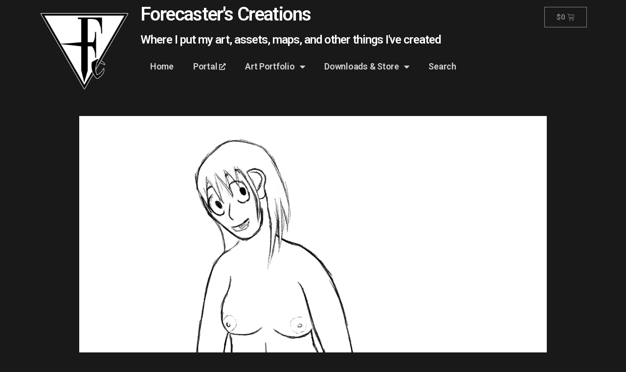

--- FILE ---
content_type: text/html; charset=UTF-8
request_url: https://art.towerofawesome.org/2016/09/27/snake-show/
body_size: 21587
content:
<!DOCTYPE html>
<html lang="en-US">
<head>
	<meta charset="UTF-8">
	<meta name="viewport" content="width=device-width, initial-scale=1.0, viewport-fit=cover" />		<title>Snake Show &#8211; Forecaster&#039;s Art</title>
<meta name='robots' content='max-image-preview:large' />
<script>window._wca = window._wca || [];</script>
<link rel='dns-prefetch' href='//stats.wp.com' />
<link rel='dns-prefetch' href='//s.w.org' />
<link rel="alternate" type="application/rss+xml" title="Forecaster&#039;s Art &raquo; Feed" href="https://art.towerofawesome.org/feed/" />
<link rel="alternate" type="application/rss+xml" title="Forecaster&#039;s Art &raquo; Comments Feed" href="https://art.towerofawesome.org/comments/feed/" />
<link rel="alternate" type="application/rss+xml" title="Forecaster&#039;s Art &raquo; Snake Show Comments Feed" href="https://art.towerofawesome.org/2016/09/27/snake-show/feed/" />
<script>
window._wpemojiSettings = {"baseUrl":"https:\/\/s.w.org\/images\/core\/emoji\/13.1.0\/72x72\/","ext":".png","svgUrl":"https:\/\/s.w.org\/images\/core\/emoji\/13.1.0\/svg\/","svgExt":".svg","source":{"concatemoji":"https:\/\/art.towerofawesome.org\/wp-includes\/js\/wp-emoji-release.min.js?ver=5.9.12"}};
/*! This file is auto-generated */
!function(e,a,t){var n,r,o,i=a.createElement("canvas"),p=i.getContext&&i.getContext("2d");function s(e,t){var a=String.fromCharCode;p.clearRect(0,0,i.width,i.height),p.fillText(a.apply(this,e),0,0);e=i.toDataURL();return p.clearRect(0,0,i.width,i.height),p.fillText(a.apply(this,t),0,0),e===i.toDataURL()}function c(e){var t=a.createElement("script");t.src=e,t.defer=t.type="text/javascript",a.getElementsByTagName("head")[0].appendChild(t)}for(o=Array("flag","emoji"),t.supports={everything:!0,everythingExceptFlag:!0},r=0;r<o.length;r++)t.supports[o[r]]=function(e){if(!p||!p.fillText)return!1;switch(p.textBaseline="top",p.font="600 32px Arial",e){case"flag":return s([127987,65039,8205,9895,65039],[127987,65039,8203,9895,65039])?!1:!s([55356,56826,55356,56819],[55356,56826,8203,55356,56819])&&!s([55356,57332,56128,56423,56128,56418,56128,56421,56128,56430,56128,56423,56128,56447],[55356,57332,8203,56128,56423,8203,56128,56418,8203,56128,56421,8203,56128,56430,8203,56128,56423,8203,56128,56447]);case"emoji":return!s([10084,65039,8205,55357,56613],[10084,65039,8203,55357,56613])}return!1}(o[r]),t.supports.everything=t.supports.everything&&t.supports[o[r]],"flag"!==o[r]&&(t.supports.everythingExceptFlag=t.supports.everythingExceptFlag&&t.supports[o[r]]);t.supports.everythingExceptFlag=t.supports.everythingExceptFlag&&!t.supports.flag,t.DOMReady=!1,t.readyCallback=function(){t.DOMReady=!0},t.supports.everything||(n=function(){t.readyCallback()},a.addEventListener?(a.addEventListener("DOMContentLoaded",n,!1),e.addEventListener("load",n,!1)):(e.attachEvent("onload",n),a.attachEvent("onreadystatechange",function(){"complete"===a.readyState&&t.readyCallback()})),(n=t.source||{}).concatemoji?c(n.concatemoji):n.wpemoji&&n.twemoji&&(c(n.twemoji),c(n.wpemoji)))}(window,document,window._wpemojiSettings);
</script>
<style>
img.wp-smiley,
img.emoji {
	display: inline !important;
	border: none !important;
	box-shadow: none !important;
	height: 1em !important;
	width: 1em !important;
	margin: 0 0.07em !important;
	vertical-align: -0.1em !important;
	background: none !important;
	padding: 0 !important;
}
</style>
	<link rel='stylesheet' id='wp-block-library-css'  href='https://art.towerofawesome.org/wp-includes/css/dist/block-library/style.min.css?ver=5.9.12' media='all' />
<style id='wp-block-library-inline-css'>
.has-text-align-justify{text-align:justify;}
</style>
<link rel='stylesheet' id='mediaelement-css'  href='https://art.towerofawesome.org/wp-includes/js/mediaelement/mediaelementplayer-legacy.min.css?ver=4.2.16' media='all' />
<link rel='stylesheet' id='wp-mediaelement-css'  href='https://art.towerofawesome.org/wp-includes/js/mediaelement/wp-mediaelement.min.css?ver=5.9.12' media='all' />
<link rel='stylesheet' id='wc-blocks-vendors-style-css'  href='https://art.towerofawesome.org/wp-content/plugins/woocommerce/packages/woocommerce-blocks/build/wc-blocks-vendors-style.css?ver=6.1.0' media='all' />
<link rel='stylesheet' id='wc-blocks-style-css'  href='https://art.towerofawesome.org/wp-content/plugins/woocommerce/packages/woocommerce-blocks/build/wc-blocks-style.css?ver=6.1.0' media='all' />
<style id='global-styles-inline-css'>
body{--wp--preset--color--black: #000000;--wp--preset--color--cyan-bluish-gray: #abb8c3;--wp--preset--color--white: #ffffff;--wp--preset--color--pale-pink: #f78da7;--wp--preset--color--vivid-red: #cf2e2e;--wp--preset--color--luminous-vivid-orange: #ff6900;--wp--preset--color--luminous-vivid-amber: #fcb900;--wp--preset--color--light-green-cyan: #7bdcb5;--wp--preset--color--vivid-green-cyan: #00d084;--wp--preset--color--pale-cyan-blue: #8ed1fc;--wp--preset--color--vivid-cyan-blue: #0693e3;--wp--preset--color--vivid-purple: #9b51e0;--wp--preset--color--accent: #ea3d6b;--wp--preset--color--primary: #ffffff;--wp--preset--color--secondary: #898989;--wp--preset--color--subtle-background: #333333;--wp--preset--color--background: #191919;--wp--preset--gradient--vivid-cyan-blue-to-vivid-purple: linear-gradient(135deg,rgba(6,147,227,1) 0%,rgb(155,81,224) 100%);--wp--preset--gradient--light-green-cyan-to-vivid-green-cyan: linear-gradient(135deg,rgb(122,220,180) 0%,rgb(0,208,130) 100%);--wp--preset--gradient--luminous-vivid-amber-to-luminous-vivid-orange: linear-gradient(135deg,rgba(252,185,0,1) 0%,rgba(255,105,0,1) 100%);--wp--preset--gradient--luminous-vivid-orange-to-vivid-red: linear-gradient(135deg,rgba(255,105,0,1) 0%,rgb(207,46,46) 100%);--wp--preset--gradient--very-light-gray-to-cyan-bluish-gray: linear-gradient(135deg,rgb(238,238,238) 0%,rgb(169,184,195) 100%);--wp--preset--gradient--cool-to-warm-spectrum: linear-gradient(135deg,rgb(74,234,220) 0%,rgb(151,120,209) 20%,rgb(207,42,186) 40%,rgb(238,44,130) 60%,rgb(251,105,98) 80%,rgb(254,248,76) 100%);--wp--preset--gradient--blush-light-purple: linear-gradient(135deg,rgb(255,206,236) 0%,rgb(152,150,240) 100%);--wp--preset--gradient--blush-bordeaux: linear-gradient(135deg,rgb(254,205,165) 0%,rgb(254,45,45) 50%,rgb(107,0,62) 100%);--wp--preset--gradient--luminous-dusk: linear-gradient(135deg,rgb(255,203,112) 0%,rgb(199,81,192) 50%,rgb(65,88,208) 100%);--wp--preset--gradient--pale-ocean: linear-gradient(135deg,rgb(255,245,203) 0%,rgb(182,227,212) 50%,rgb(51,167,181) 100%);--wp--preset--gradient--electric-grass: linear-gradient(135deg,rgb(202,248,128) 0%,rgb(113,206,126) 100%);--wp--preset--gradient--midnight: linear-gradient(135deg,rgb(2,3,129) 0%,rgb(40,116,252) 100%);--wp--preset--duotone--dark-grayscale: url('#wp-duotone-dark-grayscale');--wp--preset--duotone--grayscale: url('#wp-duotone-grayscale');--wp--preset--duotone--purple-yellow: url('#wp-duotone-purple-yellow');--wp--preset--duotone--blue-red: url('#wp-duotone-blue-red');--wp--preset--duotone--midnight: url('#wp-duotone-midnight');--wp--preset--duotone--magenta-yellow: url('#wp-duotone-magenta-yellow');--wp--preset--duotone--purple-green: url('#wp-duotone-purple-green');--wp--preset--duotone--blue-orange: url('#wp-duotone-blue-orange');--wp--preset--font-size--small: 18px;--wp--preset--font-size--medium: 20px;--wp--preset--font-size--large: 26.25px;--wp--preset--font-size--x-large: 42px;--wp--preset--font-size--normal: 21px;--wp--preset--font-size--larger: 32px;}.has-black-color{color: var(--wp--preset--color--black) !important;}.has-cyan-bluish-gray-color{color: var(--wp--preset--color--cyan-bluish-gray) !important;}.has-white-color{color: var(--wp--preset--color--white) !important;}.has-pale-pink-color{color: var(--wp--preset--color--pale-pink) !important;}.has-vivid-red-color{color: var(--wp--preset--color--vivid-red) !important;}.has-luminous-vivid-orange-color{color: var(--wp--preset--color--luminous-vivid-orange) !important;}.has-luminous-vivid-amber-color{color: var(--wp--preset--color--luminous-vivid-amber) !important;}.has-light-green-cyan-color{color: var(--wp--preset--color--light-green-cyan) !important;}.has-vivid-green-cyan-color{color: var(--wp--preset--color--vivid-green-cyan) !important;}.has-pale-cyan-blue-color{color: var(--wp--preset--color--pale-cyan-blue) !important;}.has-vivid-cyan-blue-color{color: var(--wp--preset--color--vivid-cyan-blue) !important;}.has-vivid-purple-color{color: var(--wp--preset--color--vivid-purple) !important;}.has-black-background-color{background-color: var(--wp--preset--color--black) !important;}.has-cyan-bluish-gray-background-color{background-color: var(--wp--preset--color--cyan-bluish-gray) !important;}.has-white-background-color{background-color: var(--wp--preset--color--white) !important;}.has-pale-pink-background-color{background-color: var(--wp--preset--color--pale-pink) !important;}.has-vivid-red-background-color{background-color: var(--wp--preset--color--vivid-red) !important;}.has-luminous-vivid-orange-background-color{background-color: var(--wp--preset--color--luminous-vivid-orange) !important;}.has-luminous-vivid-amber-background-color{background-color: var(--wp--preset--color--luminous-vivid-amber) !important;}.has-light-green-cyan-background-color{background-color: var(--wp--preset--color--light-green-cyan) !important;}.has-vivid-green-cyan-background-color{background-color: var(--wp--preset--color--vivid-green-cyan) !important;}.has-pale-cyan-blue-background-color{background-color: var(--wp--preset--color--pale-cyan-blue) !important;}.has-vivid-cyan-blue-background-color{background-color: var(--wp--preset--color--vivid-cyan-blue) !important;}.has-vivid-purple-background-color{background-color: var(--wp--preset--color--vivid-purple) !important;}.has-black-border-color{border-color: var(--wp--preset--color--black) !important;}.has-cyan-bluish-gray-border-color{border-color: var(--wp--preset--color--cyan-bluish-gray) !important;}.has-white-border-color{border-color: var(--wp--preset--color--white) !important;}.has-pale-pink-border-color{border-color: var(--wp--preset--color--pale-pink) !important;}.has-vivid-red-border-color{border-color: var(--wp--preset--color--vivid-red) !important;}.has-luminous-vivid-orange-border-color{border-color: var(--wp--preset--color--luminous-vivid-orange) !important;}.has-luminous-vivid-amber-border-color{border-color: var(--wp--preset--color--luminous-vivid-amber) !important;}.has-light-green-cyan-border-color{border-color: var(--wp--preset--color--light-green-cyan) !important;}.has-vivid-green-cyan-border-color{border-color: var(--wp--preset--color--vivid-green-cyan) !important;}.has-pale-cyan-blue-border-color{border-color: var(--wp--preset--color--pale-cyan-blue) !important;}.has-vivid-cyan-blue-border-color{border-color: var(--wp--preset--color--vivid-cyan-blue) !important;}.has-vivid-purple-border-color{border-color: var(--wp--preset--color--vivid-purple) !important;}.has-vivid-cyan-blue-to-vivid-purple-gradient-background{background: var(--wp--preset--gradient--vivid-cyan-blue-to-vivid-purple) !important;}.has-light-green-cyan-to-vivid-green-cyan-gradient-background{background: var(--wp--preset--gradient--light-green-cyan-to-vivid-green-cyan) !important;}.has-luminous-vivid-amber-to-luminous-vivid-orange-gradient-background{background: var(--wp--preset--gradient--luminous-vivid-amber-to-luminous-vivid-orange) !important;}.has-luminous-vivid-orange-to-vivid-red-gradient-background{background: var(--wp--preset--gradient--luminous-vivid-orange-to-vivid-red) !important;}.has-very-light-gray-to-cyan-bluish-gray-gradient-background{background: var(--wp--preset--gradient--very-light-gray-to-cyan-bluish-gray) !important;}.has-cool-to-warm-spectrum-gradient-background{background: var(--wp--preset--gradient--cool-to-warm-spectrum) !important;}.has-blush-light-purple-gradient-background{background: var(--wp--preset--gradient--blush-light-purple) !important;}.has-blush-bordeaux-gradient-background{background: var(--wp--preset--gradient--blush-bordeaux) !important;}.has-luminous-dusk-gradient-background{background: var(--wp--preset--gradient--luminous-dusk) !important;}.has-pale-ocean-gradient-background{background: var(--wp--preset--gradient--pale-ocean) !important;}.has-electric-grass-gradient-background{background: var(--wp--preset--gradient--electric-grass) !important;}.has-midnight-gradient-background{background: var(--wp--preset--gradient--midnight) !important;}.has-small-font-size{font-size: var(--wp--preset--font-size--small) !important;}.has-medium-font-size{font-size: var(--wp--preset--font-size--medium) !important;}.has-large-font-size{font-size: var(--wp--preset--font-size--large) !important;}.has-x-large-font-size{font-size: var(--wp--preset--font-size--x-large) !important;}
</style>
<link rel='stylesheet' id='somdn-style-css'  href='https://art.towerofawesome.org/wp-content/plugins/download-now-for-woocommerce/assets/css/somdn-style.css?ver=5.9.12' media='all' />
<link rel='stylesheet' id='woocommerce-layout-css'  href='https://art.towerofawesome.org/wp-content/plugins/woocommerce/assets/css/woocommerce-layout.css?ver=5.9.1' media='all' />
<style id='woocommerce-layout-inline-css'>

	.infinite-scroll .woocommerce-pagination {
		display: none;
	}
</style>
<link rel='stylesheet' id='woocommerce-smallscreen-css'  href='https://art.towerofawesome.org/wp-content/plugins/woocommerce/assets/css/woocommerce-smallscreen.css?ver=5.9.1' media='only screen and (max-width: 768px)' />
<link rel='stylesheet' id='woocommerce-general-css'  href='//art.towerofawesome.org/wp-content/plugins/woocommerce/assets/css/twenty-twenty.css?ver=5.9.1' media='all' />
<style id='woocommerce-inline-inline-css'>
.woocommerce form .form-row .required { visibility: visible; }
</style>
<link rel='stylesheet' id='qtip2css-css'  href='https://art.towerofawesome.org/wp-content/plugins/wordpress-tooltips/js/qtip2/jquery.qtip.min.css?ver=5.9.12' media='all' />
<link rel='stylesheet' id='directorycss-css'  href='https://art.towerofawesome.org/wp-content/plugins/wordpress-tooltips/js/jdirectory/directory.min.css?ver=5.9.12' media='all' />
<link rel='stylesheet' id='dashicons-css'  href='https://art.towerofawesome.org/wp-includes/css/dashicons.min.css?ver=5.9.12' media='all' />
<link rel='stylesheet' id='wc-gateway-ppec-frontend-css'  href='https://art.towerofawesome.org/wp-content/plugins/woocommerce-gateway-paypal-express-checkout/assets/css/wc-gateway-ppec-frontend.css?ver=2.1.3' media='all' />
<link rel='stylesheet' id='twentytwenty-style-css'  href='https://art.towerofawesome.org/wp-content/themes/twentytwenty/style.css?ver=1.8' media='all' />
<style id='twentytwenty-style-inline-css'>
.color-accent,.color-accent-hover:hover,.color-accent-hover:focus,:root .has-accent-color,.has-drop-cap:not(:focus):first-letter,.wp-block-button.is-style-outline,a { color: #ea3d6b; }blockquote,.border-color-accent,.border-color-accent-hover:hover,.border-color-accent-hover:focus { border-color: #ea3d6b; }button,.button,.faux-button,.wp-block-button__link,.wp-block-file .wp-block-file__button,input[type="button"],input[type="reset"],input[type="submit"],.bg-accent,.bg-accent-hover:hover,.bg-accent-hover:focus,:root .has-accent-background-color,.comment-reply-link { background-color: #ea3d6b; }.fill-children-accent,.fill-children-accent * { fill: #ea3d6b; }:root .has-background-color,button,.button,.faux-button,.wp-block-button__link,.wp-block-file__button,input[type="button"],input[type="reset"],input[type="submit"],.wp-block-button,.comment-reply-link,.has-background.has-primary-background-color:not(.has-text-color),.has-background.has-primary-background-color *:not(.has-text-color),.has-background.has-accent-background-color:not(.has-text-color),.has-background.has-accent-background-color *:not(.has-text-color) { color: #191919; }:root .has-background-background-color { background-color: #191919; }body,.entry-title a,:root .has-primary-color { color: #ffffff; }:root .has-primary-background-color { background-color: #ffffff; }cite,figcaption,.wp-caption-text,.post-meta,.entry-content .wp-block-archives li,.entry-content .wp-block-categories li,.entry-content .wp-block-latest-posts li,.wp-block-latest-comments__comment-date,.wp-block-latest-posts__post-date,.wp-block-embed figcaption,.wp-block-image figcaption,.wp-block-pullquote cite,.comment-metadata,.comment-respond .comment-notes,.comment-respond .logged-in-as,.pagination .dots,.entry-content hr:not(.has-background),hr.styled-separator,:root .has-secondary-color { color: #898989; }:root .has-secondary-background-color { background-color: #898989; }pre,fieldset,input,textarea,table,table *,hr { border-color: #333333; }caption,code,code,kbd,samp,.wp-block-table.is-style-stripes tbody tr:nth-child(odd),:root .has-subtle-background-background-color { background-color: #333333; }.wp-block-table.is-style-stripes { border-bottom-color: #333333; }.wp-block-latest-posts.is-grid li { border-top-color: #333333; }:root .has-subtle-background-color { color: #333333; }body:not(.overlay-header) .primary-menu > li > a,body:not(.overlay-header) .primary-menu > li > .icon,.modal-menu a,.footer-menu a, .footer-widgets a,#site-footer .wp-block-button.is-style-outline,.wp-block-pullquote:before,.singular:not(.overlay-header) .entry-header a,.archive-header a,.header-footer-group .color-accent,.header-footer-group .color-accent-hover:hover { color: #ea3d6b; }.social-icons a,#site-footer button:not(.toggle),#site-footer .button,#site-footer .faux-button,#site-footer .wp-block-button__link,#site-footer .wp-block-file__button,#site-footer input[type="button"],#site-footer input[type="reset"],#site-footer input[type="submit"] { background-color: #ea3d6b; }.social-icons a,body:not(.overlay-header) .primary-menu ul,.header-footer-group button,.header-footer-group .button,.header-footer-group .faux-button,.header-footer-group .wp-block-button:not(.is-style-outline) .wp-block-button__link,.header-footer-group .wp-block-file__button,.header-footer-group input[type="button"],.header-footer-group input[type="reset"],.header-footer-group input[type="submit"] { color: #191919; }#site-header,.footer-nav-widgets-wrapper,#site-footer,.menu-modal,.menu-modal-inner,.search-modal-inner,.archive-header,.singular .entry-header,.singular .featured-media:before,.wp-block-pullquote:before { background-color: #191919; }.header-footer-group,body:not(.overlay-header) #site-header .toggle,.menu-modal .toggle { color: #ffffff; }body:not(.overlay-header) .primary-menu ul { background-color: #ffffff; }body:not(.overlay-header) .primary-menu > li > ul:after { border-bottom-color: #ffffff; }body:not(.overlay-header) .primary-menu ul ul:after { border-left-color: #ffffff; }.site-description,body:not(.overlay-header) .toggle-inner .toggle-text,.widget .post-date,.widget .rss-date,.widget_archive li,.widget_categories li,.widget cite,.widget_pages li,.widget_meta li,.widget_nav_menu li,.powered-by-wordpress,.to-the-top,.singular .entry-header .post-meta,.singular:not(.overlay-header) .entry-header .post-meta a { color: #898989; }.header-footer-group pre,.header-footer-group fieldset,.header-footer-group input,.header-footer-group textarea,.header-footer-group table,.header-footer-group table *,.footer-nav-widgets-wrapper,#site-footer,.menu-modal nav *,.footer-widgets-outer-wrapper,.footer-top { border-color: #333333; }.header-footer-group table caption,body:not(.overlay-header) .header-inner .toggle-wrapper::before { background-color: #333333; }
</style>
<link rel='stylesheet' id='twentytwenty-print-style-css'  href='https://art.towerofawesome.org/wp-content/themes/twentytwenty/print.css?ver=1.8' media='print' />
<link rel='stylesheet' id='twentytwenty-jetpack-css'  href='https://art.towerofawesome.org/wp-content/plugins/jetpack/modules/theme-tools/compat/twentytwenty.css?ver=10.4.2' media='all' />
<link rel='stylesheet' id='wpdreams-asl-basic-css'  href='https://art.towerofawesome.org/wp-content/plugins/ajax-search-lite/css/style.basic.css?ver=4.9.5' media='all' />
<link rel='stylesheet' id='wpdreams-ajaxsearchlite-css'  href='https://art.towerofawesome.org/wp-content/plugins/ajax-search-lite/css/style-simple-grey.css?ver=4.9.5' media='all' />
<link rel='stylesheet' id='elementor-icons-css'  href='https://art.towerofawesome.org/wp-content/plugins/elementor/assets/lib/eicons/css/elementor-icons.min.css?ver=5.13.0' media='all' />
<link rel='stylesheet' id='elementor-frontend-legacy-css'  href='https://art.towerofawesome.org/wp-content/plugins/elementor/assets/css/frontend-legacy.min.css?ver=3.4.8' media='all' />
<link rel='stylesheet' id='elementor-frontend-css'  href='https://art.towerofawesome.org/wp-content/plugins/elementor/assets/css/frontend.min.css?ver=3.4.8' media='all' />
<style id='elementor-frontend-inline-css'>
@font-face{font-family:eicons;src:url(https://art.towerofawesome.org/wp-content/plugins/elementor/assets/lib/eicons/fonts/eicons.eot?5.10.0);src:url(https://art.towerofawesome.org/wp-content/plugins/elementor/assets/lib/eicons/fonts/eicons.eot?5.10.0#iefix) format("embedded-opentype"),url(https://art.towerofawesome.org/wp-content/plugins/elementor/assets/lib/eicons/fonts/eicons.woff2?5.10.0) format("woff2"),url(https://art.towerofawesome.org/wp-content/plugins/elementor/assets/lib/eicons/fonts/eicons.woff?5.10.0) format("woff"),url(https://art.towerofawesome.org/wp-content/plugins/elementor/assets/lib/eicons/fonts/eicons.ttf?5.10.0) format("truetype"),url(https://art.towerofawesome.org/wp-content/plugins/elementor/assets/lib/eicons/fonts/eicons.svg?5.10.0#eicon) format("svg");font-weight:400;font-style:normal}
</style>
<link rel='stylesheet' id='elementor-post-6544-css'  href='https://art.towerofawesome.org/wp-content/uploads/elementor/css/post-6544.css?ver=1639421106' media='all' />
<link rel='stylesheet' id='elementor-pro-css'  href='https://art.towerofawesome.org/wp-content/plugins/elementor-pro/assets/css/frontend.min.css?ver=3.3.4' media='all' />
<link rel='stylesheet' id='elementor-global-css'  href='https://art.towerofawesome.org/wp-content/uploads/elementor/css/global.css?ver=1639421109' media='all' />
<link rel='stylesheet' id='elementor-post-9-css'  href='https://art.towerofawesome.org/wp-content/uploads/elementor/css/post-9.css?ver=1639421110' media='all' />
<link rel='stylesheet' id='elementor-post-848-css'  href='https://art.towerofawesome.org/wp-content/uploads/elementor/css/post-848.css?ver=1639422207' media='all' />
<link rel='stylesheet' id='newsletter-css'  href='https://art.towerofawesome.org/wp-content/plugins/newsletter/style.css?ver=7.3.3' media='all' />
<link rel='stylesheet' id='google-fonts-1-css'  href='https://fonts.googleapis.com/css?family=Roboto%3A100%2C100italic%2C200%2C200italic%2C300%2C300italic%2C400%2C400italic%2C500%2C500italic%2C600%2C600italic%2C700%2C700italic%2C800%2C800italic%2C900%2C900italic%7CRoboto+Slab%3A100%2C100italic%2C200%2C200italic%2C300%2C300italic%2C400%2C400italic%2C500%2C500italic%2C600%2C600italic%2C700%2C700italic%2C800%2C800italic%2C900%2C900italic&#038;display=auto&#038;ver=5.9.12' media='all' />
<link rel='stylesheet' id='elementor-icons-shared-0-css'  href='https://art.towerofawesome.org/wp-content/plugins/elementor/assets/lib/font-awesome/css/fontawesome.min.css?ver=5.15.3' media='all' />
<link rel='stylesheet' id='elementor-icons-fa-solid-css'  href='https://art.towerofawesome.org/wp-content/plugins/elementor/assets/lib/font-awesome/css/solid.min.css?ver=5.15.3' media='all' />
<link rel='stylesheet' id='elementor-icons-fa-regular-css'  href='https://art.towerofawesome.org/wp-content/plugins/elementor/assets/lib/font-awesome/css/regular.min.css?ver=5.15.3' media='all' />
<link rel='stylesheet' id='jetpack_css-css'  href='https://art.towerofawesome.org/wp-content/plugins/jetpack/css/jetpack.css?ver=10.4.2' media='all' />
<link rel='stylesheet' id='wdp_pricing-table-css'  href='https://art.towerofawesome.org/wp-content/plugins/advanced-dynamic-pricing-for-woocommerce/BaseVersion/assets/css/pricing-table.css?ver=3.3.2' media='all' />
<link rel='stylesheet' id='wdp_deals-table-css'  href='https://art.towerofawesome.org/wp-content/plugins/advanced-dynamic-pricing-for-woocommerce/BaseVersion/assets/css/deals-table.css?ver=3.3.2' media='all' />
<script src='https://art.towerofawesome.org/wp-includes/js/jquery/jquery.min.js?ver=3.6.0' id='jquery-core-js'></script>
<script src='https://art.towerofawesome.org/wp-includes/js/jquery/jquery-migrate.min.js?ver=3.3.2' id='jquery-migrate-js'></script>
<script src='https://art.towerofawesome.org/wp-content/plugins/wordpress-tooltips/js/qtip2/jquery.qtip.min.js?ver=5.9.12' id='qtip2js-js'></script>
<script src='https://art.towerofawesome.org/wp-content/plugins/wordpress-tooltips/js/jdirectory/jquery.directory.min.js?ver=5.9.12' id='directoryjs-js'></script>
<script defer src='https://stats.wp.com/s-202604.js' id='woocommerce-analytics-js'></script>
<script src='https://art.towerofawesome.org/wp-content/themes/twentytwenty/assets/js/index.js?ver=1.8' id='twentytwenty-js-js' async></script>
<script id='wdp_deals-js-extra'>
var script_data = {"ajaxurl":"https:\/\/art.towerofawesome.org\/wp-admin\/admin-ajax.php","update_price_with_qty":"","js_init_trigger":""};
</script>
<script src='https://art.towerofawesome.org/wp-content/plugins/advanced-dynamic-pricing-for-woocommerce/BaseVersion/assets/js/frontend.js?ver=3.3.2' id='wdp_deals-js'></script>
<link rel="https://api.w.org/" href="https://art.towerofawesome.org/wp-json/" /><link rel="alternate" type="application/json" href="https://art.towerofawesome.org/wp-json/wp/v2/posts/73" /><link rel="EditURI" type="application/rsd+xml" title="RSD" href="https://art.towerofawesome.org/xmlrpc.php?rsd" />
<link rel="wlwmanifest" type="application/wlwmanifest+xml" href="https://art.towerofawesome.org/wp-includes/wlwmanifest.xml" /> 
<meta name="generator" content="WordPress 5.9.12" />
<meta name="generator" content="WooCommerce 5.9.1" />
<link rel="canonical" href="https://art.towerofawesome.org/2016/09/27/snake-show/" />
<link rel='shortlink' href='https://art.towerofawesome.org/?p=73' />
<link rel="alternate" type="application/json+oembed" href="https://art.towerofawesome.org/wp-json/oembed/1.0/embed?url=https%3A%2F%2Fart.towerofawesome.org%2F2016%2F09%2F27%2Fsnake-show%2F" />
<link rel="alternate" type="text/xml+oembed" href="https://art.towerofawesome.org/wp-json/oembed/1.0/embed?url=https%3A%2F%2Fart.towerofawesome.org%2F2016%2F09%2F27%2Fsnake-show%2F&#038;format=xml" />

		<!-- GA Google Analytics @ https://m0n.co/ga -->
		<script>
			(function(i,s,o,g,r,a,m){i['GoogleAnalyticsObject']=r;i[r]=i[r]||function(){
			(i[r].q=i[r].q||[]).push(arguments)},i[r].l=1*new Date();a=s.createElement(o),
			m=s.getElementsByTagName(o)[0];a.async=1;a.src=g;m.parentNode.insertBefore(a,m)
			})(window,document,'script','https://www.google-analytics.com/analytics.js','ga');
			ga('create', 'UA-76139988-4', 'auto');
			ga('send', 'pageview');
		</script>

			<script type="text/javascript">
			var _statcounter = _statcounter || [];
			_statcounter.push({"tags": {"author": "Forecaster"}});
		</script>
			<style type="text/css">
	.tooltips_table .tooltipsall
	{
		border-bottom:none !important;
	}
	.tooltips_table span {
    color: inherit !important;
	}
	.qtip-content .tooltipsall
	{
		border-bottom:none !important;
		color: inherit !important;
	}
	
		.tooltipsincontent
	{
		border-bottom:2px dotted #888;	
	}

	.tooltipsPopupCreditLink a
	{
		color:gray;
	}	
	</style>
	 	<script type="text/javascript">	
	if(typeof jQuery=='undefined')
	{
		document.write('<'+'script src="https://art.towerofawesome.org/wp-content/plugins//wordpress-tooltips/js/qtip/jquery.js" type="text/javascript"></'+'script>');
	}
	</script>
	<script type="text/javascript">

	function toolTips(whichID,theTipContent)
	{
			jQuery(whichID).qtip
			(
				{
					content:
					{
						text:theTipContent,
												
					},
   					style:
   					{
   						classes:' qtip-dark wordpress-tooltip-free qtip-rounded qtip-shadow '
    				},
    				position:
    				{
    					viewport: jQuery(window),
    					my: 'bottom center',
    					at: 'top center'
    				},
					show:'mouseover',
					hide: { fixed: true, delay: 200 }
				}
			)
	}
</script>
	
		<style type="text/css">
			.navitems a
			{
				text-decoration: none !important;
			}
		</style>
		<style type='text/css'>img#wpstats{display:none}</style>
			<script>document.documentElement.className = document.documentElement.className.replace( 'no-js', 'js' );</script>
		<noscript><style>.woocommerce-product-gallery{ opacity: 1 !important; }</style></noscript>
					<link rel="preconnect" href="https://fonts.gstatic.com" crossorigin />
				<link rel="preload" as="style" href="//fonts.googleapis.com/css?family=Open+Sans&display=swap" />
				<link rel="stylesheet" href="//fonts.googleapis.com/css?family=Open+Sans&display=swap" media="all" />
				<style>.recentcomments a{display:inline !important;padding:0 !important;margin:0 !important;}</style>        <style type="text/css">
            .wdp_bulk_table_content .wdp_pricing_table_caption { color: #6d6d6d ! important} .wdp_bulk_table_content table thead td { color: #6d6d6d ! important} .wdp_bulk_table_content table thead td { background-color: #efefef ! important} .wdp_bulk_table_content table tbody td { color: #6d6d6d ! important} .wdp_bulk_table_content table tbody td { background-color: #ffffff ! important} .wdp_bulk_table_content .wdp_pricing_table_footer { color: #6d6d6d ! important}        </style>
        <style id="custom-background-css">
body.custom-background { background-color: #191919; }
</style>
	                <style>
                    
					@font-face {
						font-family: 'aslsicons2';
						src: url('https://art.towerofawesome.org/wp-content/plugins/ajax-search-lite/css/fonts/icons2.eot');
						src: url('https://art.towerofawesome.org/wp-content/plugins/ajax-search-lite/css/fonts/icons2.eot?#iefix') format('embedded-opentype'),
							 url('https://art.towerofawesome.org/wp-content/plugins/ajax-search-lite/css/fonts/icons2.woff2') format('woff2'),
							 url('https://art.towerofawesome.org/wp-content/plugins/ajax-search-lite/css/fonts/icons2.woff') format('woff'),
							 url('https://art.towerofawesome.org/wp-content/plugins/ajax-search-lite/css/fonts/icons2.ttf') format('truetype'),
							 url('https://art.towerofawesome.org/wp-content/plugins/ajax-search-lite/css/fonts/icons2.svg#icons') format('svg');
						font-weight: normal;
						font-style: normal;
					}
					div[id*='ajaxsearchlitesettings'].searchsettings .asl_option_inner label {
						font-size: 0px !important;
						color: rgba(0, 0, 0, 0);
					}
					div[id*='ajaxsearchlitesettings'].searchsettings .asl_option_inner label:after {
						font-size: 11px !important;
						position: absolute;
						top: 0;
						left: 0;
						z-index: 1;
					}
					div[id*='ajaxsearchlite'].wpdreams_asl_container {
						width: 100%;
						margin: 0px 0px 0px 0px;
					}
					div[id*='ajaxsearchliteres'].wpdreams_asl_results div.resdrg span.highlighted {
						font-weight: bold;
						color: rgba(217, 49, 43, 1);
						background-color: rgba(238, 238, 238, 1);
					}
					div[id*='ajaxsearchliteres'].wpdreams_asl_results .results div.asl_image {
						width: 70px;
						height: 70px;
						background-size: cover;
						background-repeat: no-repeat;
					}
					div.asl_r .results {
						max-height: none;
					}
				
						.asl_m, .asl_m .probox {
							background-color: rgb(48, 48, 48) !important;
							background-image: none !important;
							-webkit-background-image: none !important;
							-ms-background-image: none !important;
						}
					
						.asl_m .probox svg {
							fill: rgb(255, 255, 255) !important;
						}
						.asl_m .probox .innericon {
							background-color: rgb(48, 48, 48) !important;
							background-image: none !important;
							-webkit-background-image: none !important;
							-ms-background-image: none !important;
						}
					
						div.asl_r.asl_w.vertical .results .item::after {
							display: block;
							position: absolute;
							bottom: 0;
							content: '';
							height: 1px;
							width: 100%;
							background: #D8D8D8;
						}
						div.asl_r.asl_w.vertical .results .item.asl_last_item::after {
							display: none;
						}
					 color: black;                </style>
                			<script type="text/javascript">
                if ( typeof _ASL !== "undefined" && _ASL !== null && typeof _ASL.initialize !== "undefined" ) {
					_ASL.initialize();
				}
            </script>
            
<!-- Jetpack Open Graph Tags -->
<meta property="og:type" content="article" />
<meta property="og:title" content="Snake Show" />
<meta property="og:url" content="https://art.towerofawesome.org/2016/09/27/snake-show/" />
<meta property="og:description" content="A naga putting up a bit of a show! Hands are bleh, face isn&#8217;t great either." />
<meta property="article:published_time" content="2016-09-27T20:52:43+00:00" />
<meta property="article:modified_time" content="2019-08-02T09:56:13+00:00" />
<meta property="og:site_name" content="Forecaster&#039;s Art" />
<meta property="og:image" content="https://art.towerofawesome.org/wp-content/uploads/2019/08/snake-show.png" />
<meta property="og:image:width" content="956" />
<meta property="og:image:height" content="1046" />
<meta property="og:image:alt" content="" />
<meta property="og:locale" content="en_US" />
<meta name="twitter:text:title" content="Snake Show" />
<meta name="twitter:image" content="https://art.towerofawesome.org/wp-content/uploads/2019/08/snake-show.png?w=640" />
<meta name="twitter:card" content="summary_large_image" />

<!-- End Jetpack Open Graph Tags -->
<link rel="icon" href="https://art.towerofawesome.org/wp-content/uploads/2019/08/logo-500x500-100x100.png" sizes="32x32" />
<link rel="icon" href="https://art.towerofawesome.org/wp-content/uploads/2019/08/logo-500x500-300x300.png" sizes="192x192" />
<link rel="apple-touch-icon" href="https://art.towerofawesome.org/wp-content/uploads/2019/08/logo-500x500-300x300.png" />
<meta name="msapplication-TileImage" content="https://art.towerofawesome.org/wp-content/uploads/2019/08/logo-500x500-300x300.png" />
		<style id="wp-custom-css">
			ul.products li.product .price, ul.products li.product .star-rating, ul.products li.product .woocommerce-loop-product__title {
	color: #61CE70;
}

mark {
	color: #969696;
}

a, .woocommerce .elementor-1043 .elementor-element.elementor-element-4e80f75 .woocommerce-tabs ul.wc-tabs li.active a {
	color: #61ce70;
}

button:not(.toggle), .button, .faux-button, .wp-block-button__link, .wp-block-file .wp-block-file__button, input[type="button"], input[type="reset"], input[type="submit"], .bg-accent, .bg-accent-hover:hover, .bg-accent-hover:focus, :root .has-accent-background-color, .comment-reply-link {
	background-color: #61ce70;
}

.woocommerce-tabs ul li.active a {
	  color: #61ce70;
    box-shadow: 0 2px 0 #61ce70;
}

section {
	padding: 0;
}

.elementor-sub-item {
	background-color: #252525;
}

.elementor-sub-item.elementor-item-active {}

.list-group-item {
	color: black;
}

/* Fix product variant attribute selector */
select[name*=attribute_] {
	width: 75%;
}

.elementor-nav-menu--main {
	z-index: 20000;
}

.menu-item {
	cursor: pointer;
}

#ajaxsearchlite1 .probox, div.asl_w .probox .promagnifier {
	background-image: none !important;
}

article.elementor-grid-item:hover img {
	filter: blur(0) !important;
}

article.elementor-grid-item.tag-censor img, article.elementor-grid-item.tag-nipple img, article.elementor-grid-item.tag-nipples img, article.elementor-grid-item.tag-blood img, article.elementor-grid-item.tag-penis img, article.elementor-grid-item.tag-gore img, article.elementor-grid-item.tag-vagina img, article.elementor-grid-item.tag-sex img {
	filter: blur(15px);
}		</style>
		<style type="text/css">/** Mega Menu CSS: fs **/</style>
</head>
<body class="post-template-default single single-post postid-73 single-format-standard custom-background wp-embed-responsive theme-twentytwenty woocommerce-no-js singular enable-search-modal has-post-thumbnail has-single-pagination showing-comments show-avatars footer-top-visible reduced-spacing elementor-default elementor-template-full-width elementor-kit-6544 elementor-page-848">

		<div data-elementor-type="header" data-elementor-id="9" class="elementor elementor-9 elementor-location-header" data-elementor-settings="[]">
		<div class="elementor-section-wrap">
					<section class="elementor-section elementor-top-section elementor-element elementor-element-2c9f3c2 elementor-section-boxed elementor-section-height-default elementor-section-height-default" data-id="2c9f3c2" data-element_type="section">
						<div class="elementor-container elementor-column-gap-default">
							<div class="elementor-row">
					<div class="elementor-column elementor-col-33 elementor-top-column elementor-element elementor-element-5dab36c" data-id="5dab36c" data-element_type="column">
			<div class="elementor-column-wrap elementor-element-populated">
							<div class="elementor-widget-wrap">
						<div class="elementor-element elementor-element-f2676de elementor-widget elementor-widget-image" data-id="f2676de" data-element_type="widget" data-widget_type="image.default">
				<div class="elementor-widget-container">
								<div class="elementor-image">
													<a href="https://art.towerofawesome.org">
							<img width="500" height="500" src="https://art.towerofawesome.org/wp-content/uploads/2019/08/logo-500x500.png" class="attachment-large size-large" alt="" loading="lazy" srcset="https://art.towerofawesome.org/wp-content/uploads/2019/08/logo-500x500.png 500w, https://art.towerofawesome.org/wp-content/uploads/2019/08/logo-500x500-450x450.png 450w, https://art.towerofawesome.org/wp-content/uploads/2019/08/logo-500x500-100x100.png 100w, https://art.towerofawesome.org/wp-content/uploads/2019/08/logo-500x500-150x150.png 150w, https://art.towerofawesome.org/wp-content/uploads/2019/08/logo-500x500-300x300.png 300w" sizes="(max-width: 500px) 100vw, 500px" />								</a>
														</div>
						</div>
				</div>
						</div>
					</div>
		</div>
				<div class="elementor-column elementor-col-66 elementor-top-column elementor-element elementor-element-64ab907" data-id="64ab907" data-element_type="column">
			<div class="elementor-column-wrap elementor-element-populated">
							<div class="elementor-widget-wrap">
						<div class="elementor-element elementor-element-d384d53 toggle-icon--cart-light elementor-menu-cart--empty-indicator-hide elementor-absolute elementor-menu-cart--items-indicator-bubble elementor-menu-cart--show-subtotal-yes elementor-menu-cart--show-divider-yes elementor-menu-cart--show-remove-button-yes elementor-menu-cart--buttons-inline elementor-widget elementor-widget-woocommerce-menu-cart" data-id="d384d53" data-element_type="widget" data-settings="{&quot;_position&quot;:&quot;absolute&quot;}" data-widget_type="woocommerce-menu-cart.default">
				<div class="elementor-widget-container">
					<div class="elementor-menu-cart__wrapper">
						<div class="elementor-menu-cart__container elementor-lightbox" aria-expanded="false">
				<div class="elementor-menu-cart__main" aria-expanded="false">
					<div class="elementor-menu-cart__close-button"></div>
					<div class="widget_shopping_cart_content"></div>
				</div>
			</div>
						<div class="elementor-menu-cart__toggle elementor-button-wrapper">
			<a id="elementor-menu-cart__toggle_button" href="#" class="elementor-button elementor-size-sm">
				<span class="elementor-button-text"><span class="woocommerce-Price-amount amount"><bdi><span class="woocommerce-Price-currencySymbol">&#36;</span>0</bdi></span></span>
				<span class="elementor-button-icon" data-counter="0">
					<i class="eicon" aria-hidden="true"></i>
					<span class="elementor-screen-only">Cart</span>
				</span>
			</a>
		</div>

								</div> <!-- close elementor-menu-cart__wrapper -->
				</div>
				</div>
				<div class="elementor-element elementor-element-a45e7fc elementor-absolute elementor-widget elementor-widget-html" data-id="a45e7fc" data-element_type="widget" data-settings="{&quot;_position&quot;:&quot;absolute&quot;}" data-widget_type="html.default">
				<div class="elementor-widget-container">
			<link rel="stylesheet" id="font-awesome-5-all-css" href="https://art.towerofawesome.org/wp-content/plugins/elementor/assets/lib/font-awesome/css/all.min.css?ver=2.6.7" type="text/css" media="all">		</div>
				</div>
				<div class="elementor-element elementor-element-26388f2 elementor-widget elementor-widget-heading" data-id="26388f2" data-element_type="widget" data-widget_type="heading.default">
				<div class="elementor-widget-container">
			<h1 class="elementor-heading-title elementor-size-xl"><a href="https://art.towerofawesome.org">Forecaster's Creations</a></h1>		</div>
				</div>
				<div class="elementor-element elementor-element-b7a1ad2 elementor-widget elementor-widget-heading" data-id="b7a1ad2" data-element_type="widget" data-widget_type="heading.default">
				<div class="elementor-widget-container">
			<h5 class="elementor-heading-title elementor-size-default">Where I put my art, assets, maps, and other things I've created</h5>		</div>
				</div>
				<div class="elementor-element elementor-element-c0a796c elementor-nav-menu--dropdown-tablet elementor-nav-menu__text-align-aside elementor-nav-menu--toggle elementor-nav-menu--burger elementor-widget elementor-widget-nav-menu" data-id="c0a796c" data-element_type="widget" data-settings="{&quot;layout&quot;:&quot;horizontal&quot;,&quot;submenu_icon&quot;:{&quot;value&quot;:&quot;fas fa-caret-down&quot;,&quot;library&quot;:&quot;fa-solid&quot;},&quot;toggle&quot;:&quot;burger&quot;}" data-widget_type="nav-menu.default">
				<div class="elementor-widget-container">
						<nav migration_allowed="1" migrated="0" role="navigation" class="elementor-nav-menu--main elementor-nav-menu__container elementor-nav-menu--layout-horizontal e--pointer-underline e--animation-fade"><ul id="menu-1-c0a796c" class="elementor-nav-menu"><li class="menu-item menu-item-type-post_type menu-item-object-page menu-item-home menu-item-6592"><a href="https://art.towerofawesome.org/" class="elementor-item">Home</a></li>
<li class="menu-item menu-item-type-custom menu-item-object-custom menu-item-980"><a href="https://towerofawesome.org" class="elementor-item">Portal  <i class="fas fa-external-link-alt" style="font-size: 10pt; margin-left: 4px;"></i></a></li>
<li class="menu-item menu-item-type-custom menu-item-object-custom menu-item-has-children current-menu-ancestor menu-item-12"><a href="/" class="elementor-item">Art Portfolio</a>
<ul class="sub-menu">
	<li class="menu-item menu-item-type-post_type menu-item-object-page menu-item-861"><a href="https://art.towerofawesome.org/all-artwork/" class="elementor-sub-item">Gallery</a></li>
	<li class="menu-item menu-item-type-post_type menu-item-object-page menu-item-990"><a href="https://art.towerofawesome.org/favourites/" class="elementor-sub-item">Favourites</a></li>
	<li class="menu-item menu-item-type-post_type menu-item-object-page menu-item-1004"><a href="https://art.towerofawesome.org/stories/" class="elementor-sub-item">Stories</a></li>
	<li class="menu-item menu-item-type-custom menu-item-object-custom current-menu-ancestor menu-item-has-children menu-item-912"><a class="elementor-sub-item">Categories</a>
	<ul class="sub-menu">
		<li class="menu-item-has-children menu-item-15"><a href="https://art.towerofawesome.org/category/characters/" class="elementor-sub-item">Characters</a>
		<ul class="sub-menu">
			<li class="menu-item-205"><a href="https://art.towerofawesome.org/category/characters/alisa/" class="elementor-sub-item">Alisa</a></li>
			<li class="menu-item-215"><a href="https://art.towerofawesome.org/category/characters/amanda/" class="elementor-sub-item">Amanda</a></li>
			<li class="menu-item-169"><a href="https://art.towerofawesome.org/category/characters/amber/" class="elementor-sub-item">Amber</a></li>
			<li class="menu-item-570"><a href="https://art.towerofawesome.org/category/characters/d-o-r-i-s/" class="elementor-sub-item">D.O.R.I.S</a></li>
			<li class="menu-item-788"><a href="https://art.towerofawesome.org/category/characters/eve/" class="elementor-sub-item">Eve</a></li>
			<li class="menu-item-16"><a href="https://art.towerofawesome.org/category/characters/forecaster/" class="elementor-sub-item">Forecaster</a></li>
			<li class="menu-item-203"><a href="https://art.towerofawesome.org/category/characters/lily/" class="elementor-sub-item">Lily</a></li>
			<li class="menu-item-884"><a href="https://art.towerofawesome.org/category/characters/link/" class="elementor-sub-item">Link</a></li>
			<li class="menu-item-137"><a href="https://art.towerofawesome.org/category/characters/lucy/" class="elementor-sub-item">Lucy</a></li>
			<li class="menu-item-102"><a href="https://art.towerofawesome.org/category/characters/nerine/" class="elementor-sub-item">Nerine</a></li>
			<li class="menu-item-877"><a href="https://art.towerofawesome.org/category/characters/pikachu/" class="elementor-sub-item">Pikachu</a></li>
			<li class="menu-item-1046"><a href="https://art.towerofawesome.org/category/characters/quinn-quilynn/" class="elementor-sub-item">Quinn Quilynn</a></li>
			<li class="menu-item-789"><a href="https://art.towerofawesome.org/category/characters/tristan/" class="elementor-sub-item">Tristan</a></li>
			<li class="current-menu-item menu-item-35"><a href="https://art.towerofawesome.org/category/characters/unnamed-characters/" aria-current="page" class="elementor-sub-item elementor-item-active">Unnamed Characters</a></li>
		</ul>
</li>
		<li class="menu-item-1047"><a href="https://art.towerofawesome.org/category/dd/" class="elementor-sub-item">D&amp;D</a></li>
		<li class="menu-item-784"><a href="https://art.towerofawesome.org/category/favourites/" class="elementor-sub-item">Favourites</a></li>
		<li class="menu-item-has-children menu-item-690"><a href="https://art.towerofawesome.org/category/inktober/" class="elementor-sub-item">Inktober</a>
		<ul class="sub-menu">
			<li class="menu-item-691"><a href="https://art.towerofawesome.org/category/inktober/inktober-2018/" class="elementor-sub-item">Inktober 2018</a></li>
			<li class="menu-item-833"><a href="https://art.towerofawesome.org/category/inktober/inktober-2019/" class="elementor-sub-item">Inktober 2019</a></li>
		</ul>
</li>
		<li class="current-menu-parent current-menu-ancestor menu-item-has-children menu-item-597"><a href="https://art.towerofawesome.org/category/media/" class="elementor-sub-item">Media</a>
		<ul class="sub-menu">
			<li class="menu-item-has-children menu-item-759"><a href="https://art.towerofawesome.org/category/media/animations/" class="elementor-sub-item">Animations</a>
			<ul class="sub-menu">
				<li class="menu-item-765"><a href="https://art.towerofawesome.org/category/media/animations/colored-animations/" class="elementor-sub-item">Colored</a></li>
				<li class="menu-item-760"><a href="https://art.towerofawesome.org/category/media/animations/lineart-animations/" class="elementor-sub-item">Lineart</a></li>
			</ul>
</li>
			<li class="current-menu-item menu-item-has-children menu-item-13"><a href="https://art.towerofawesome.org/category/media/drawings/" aria-current="page" class="elementor-sub-item elementor-item-active">Drawings</a>
			<ul class="sub-menu">
				<li class="menu-item-14"><a href="https://art.towerofawesome.org/category/media/drawings/colored/" class="elementor-sub-item">Colored</a></li>
				<li class="menu-item-366"><a href="https://art.towerofawesome.org/category/media/drawings/doodles/" class="elementor-sub-item">Doodles</a></li>
				<li class="current-menu-item menu-item-69"><a href="https://art.towerofawesome.org/category/media/drawings/lineart/" aria-current="page" class="elementor-sub-item elementor-item-active">Lineart</a></li>
				<li class="menu-item-236"><a href="https://art.towerofawesome.org/category/media/drawings/negative/" class="elementor-sub-item">Negative</a></li>
				<li class="menu-item-544"><a href="https://art.towerofawesome.org/category/media/drawings/non-original/" class="elementor-sub-item">Non-original</a></li>
			</ul>
</li>
			<li class="menu-item-598"><a href="https://art.towerofawesome.org/category/media/photomanipulation/" class="elementor-sub-item">Photomanipulation</a></li>
			<li class="menu-item-787"><a href="https://art.towerofawesome.org/category/media/stories/" class="elementor-sub-item">Stories</a></li>
		</ul>
</li>
		<li class="menu-item-has-children menu-item-600"><a href="https://art.towerofawesome.org/category/mermay/" class="elementor-sub-item">Mermay</a>
		<ul class="sub-menu">
			<li class="menu-item-601"><a href="https://art.towerofawesome.org/category/mermay/2018/" class="elementor-sub-item">2018</a></li>
			<li class="menu-item-1096"><a href="https://art.towerofawesome.org/category/mermay/2022/" class="elementor-sub-item">2022</a></li>
		</ul>
</li>
		<li class="menu-item-has-children menu-item-588"><a href="https://art.towerofawesome.org/category/other-types/" class="elementor-sub-item">Other types</a>
		<ul class="sub-menu">
			<li class="menu-item-163"><a href="https://art.towerofawesome.org/category/other-types/androids/" class="elementor-sub-item">Androids</a></li>
			<li class="menu-item-230"><a href="https://art.towerofawesome.org/category/other-types/comics/" class="elementor-sub-item">Comics</a></li>
			<li class="menu-item-150"><a href="https://art.towerofawesome.org/category/other-types/cyborgs/" class="elementor-sub-item">Cyborgs</a></li>
			<li class="menu-item-292"><a href="https://art.towerofawesome.org/category/other-types/objects/" class="elementor-sub-item">Objects</a></li>
			<li class="menu-item-451"><a href="https://art.towerofawesome.org/category/other-types/vehicles/" class="elementor-sub-item">Vehicles</a></li>
		</ul>
</li>
		<li class="current-menu-item menu-item-has-children menu-item-47"><a href="https://art.towerofawesome.org/category/species/" aria-current="page" class="elementor-sub-item elementor-item-active">Species</a>
		<ul class="sub-menu">
			<li class="menu-item-has-children menu-item-1026"><a href="https://art.towerofawesome.org/category/species/anthro/" class="elementor-sub-item">Anthro</a>
			<ul class="sub-menu">
				<li class="menu-item-1027"><a href="https://art.towerofawesome.org/category/species/anthro/feline-anthro/" class="elementor-sub-item">Feline</a></li>
			</ul>
</li>
			<li class="menu-item-has-children menu-item-33"><a href="https://art.towerofawesome.org/category/species/aquatic/" class="elementor-sub-item">Aquatic</a>
			<ul class="sub-menu">
				<li class="menu-item-126"><a href="https://art.towerofawesome.org/category/species/aquatic/cecaelia/" class="elementor-sub-item">Cecaelia</a></li>
				<li class="menu-item-298"><a href="https://art.towerofawesome.org/category/species/aquatic/mermaids-dolphin/" class="elementor-sub-item">Mermaids &#8211; Dolphin</a></li>
				<li class="menu-item-441"><a href="https://art.towerofawesome.org/category/species/aquatic/mermaids-eel/" class="elementor-sub-item">Mermaids &#8211; Eel</a></li>
				<li class="menu-item-34"><a href="https://art.towerofawesome.org/category/species/aquatic/mermaids-fish/" class="elementor-sub-item">Mermaids &#8211; Fish</a></li>
				<li class="menu-item-148"><a href="https://art.towerofawesome.org/category/species/aquatic/mermaids-shark/" class="elementor-sub-item">Mermaids &#8211; Shark</a></li>
				<li class="menu-item-581"><a href="https://art.towerofawesome.org/category/species/aquatic/mermaids-whale/" class="elementor-sub-item">Mermaids &#8211; Whale</a></li>
				<li class="menu-item-383"><a href="https://art.towerofawesome.org/category/species/aquatic/other/" class="elementor-sub-item">Other</a></li>
			</ul>
</li>
			<li class="menu-item-683"><a href="https://art.towerofawesome.org/category/species/bovine-species/" class="elementor-sub-item">Bovine</a></li>
			<li class="menu-item-662"><a href="https://art.towerofawesome.org/category/species/dragons/" class="elementor-sub-item">Dragons</a></li>
			<li class="menu-item-231"><a href="https://art.towerofawesome.org/category/species/elves/" class="elementor-sub-item">Elves</a></li>
			<li class="menu-item-476"><a href="https://art.towerofawesome.org/category/species/fairies/" class="elementor-sub-item">Fairies</a></li>
			<li class="menu-item-545"><a href="https://art.towerofawesome.org/category/species/felines-species/" class="elementor-sub-item">Felines</a></li>
			<li class="menu-item-410"><a href="https://art.towerofawesome.org/category/species/foxes/" class="elementor-sub-item">Foxes</a></li>
			<li class="menu-item-74"><a href="https://art.towerofawesome.org/category/species/humans/" class="elementor-sub-item">Humans</a></li>
			<li class="current-menu-item menu-item-48"><a href="https://art.towerofawesome.org/category/species/naga/" aria-current="page" class="elementor-sub-item elementor-item-active">Naga</a></li>
			<li class="menu-item-479"><a href="https://art.towerofawesome.org/category/species/other-species/" class="elementor-sub-item">Other</a></li>
			<li class="menu-item-666"><a href="https://art.towerofawesome.org/category/species/pegaus/" class="elementor-sub-item">Pegaus</a></li>
			<li class="menu-item-97"><a href="https://art.towerofawesome.org/category/species/plants/" class="elementor-sub-item">Plants</a></li>
			<li class="menu-item-109"><a href="https://art.towerofawesome.org/category/species/rabbits/" class="elementor-sub-item">Rabbits</a></li>
			<li class="menu-item-285"><a href="https://art.towerofawesome.org/category/species/slime/" class="elementor-sub-item">Slime</a></li>
			<li class="menu-item-has-children menu-item-17"><a href="https://art.towerofawesome.org/category/species/taurs/" class="elementor-sub-item">Taurs</a>
			<ul class="sub-menu">
				<li class="menu-item-539"><a href="https://art.towerofawesome.org/category/species/taurs/bird/" class="elementor-sub-item">Bird</a></li>
				<li class="menu-item-254"><a href="https://art.towerofawesome.org/category/species/taurs/bovine/" class="elementor-sub-item">Bovine</a></li>
				<li class="menu-item-849"><a href="https://art.towerofawesome.org/category/species/taurs/canine/" class="elementor-sub-item">Canine</a></li>
				<li class="menu-item-18"><a href="https://art.towerofawesome.org/category/species/taurs/cervine/" class="elementor-sub-item">Cervine</a></li>
				<li class="menu-item-508"><a href="https://art.towerofawesome.org/category/species/taurs/equine/" class="elementor-sub-item">Equine</a></li>
				<li class="menu-item-138"><a href="https://art.towerofawesome.org/category/species/taurs/feline/" class="elementor-sub-item">Feline</a></li>
				<li class="menu-item-526"><a href="https://art.towerofawesome.org/category/species/taurs/kangaroo/" class="elementor-sub-item">Kangaroo</a></li>
				<li class="menu-item-1015"><a href="https://art.towerofawesome.org/category/species/taurs/ovis/" class="elementor-sub-item">Ovis</a></li>
				<li class="menu-item-499"><a href="https://art.towerofawesome.org/category/species/taurs/pig/" class="elementor-sub-item">Pig</a></li>
				<li class="menu-item-723"><a href="https://art.towerofawesome.org/category/species/taurs/rabbit-taur/" class="elementor-sub-item">Rabbit</a></li>
			</ul>
</li>
			<li class="menu-item-627"><a href="https://art.towerofawesome.org/category/species/wolf/" class="elementor-sub-item">Wolf</a></li>
		</ul>
</li>
		<li class="menu-item-1"><a href="https://art.towerofawesome.org/category/uncategorized/" class="elementor-sub-item">Uncategorized</a></li>
		<li class="menu-item-661"><a href="https://art.towerofawesome.org/category/zandras-art/" class="elementor-sub-item">Zandra&#8217;s Art</a></li>
	</ul>
</li>
</ul>
</li>
<li class="menu-item menu-item-type-custom menu-item-object-custom menu-item-has-children menu-item-6154"><a href="/store" class="elementor-item">Downloads &#038; Store</a>
<ul class="sub-menu">
	<li class="menu-item menu-item-type-custom menu-item-object-custom menu-item-6155"><a href="https://art.towerofawesome.org/my-account/" class="elementor-sub-item">Account</a></li>
	<li class="menu-item menu-item-type-post_type menu-item-object-page menu-item-6158"><a href="https://art.towerofawesome.org/store/checkout/" class="elementor-sub-item">Checkout</a></li>
	<li class="menu-item menu-item-type-custom menu-item-object-custom menu-item-has-children menu-item-6157"><a href="/product-category/mapmaking-assets/" class="elementor-sub-item">Map Assets</a>
	<ul class="sub-menu">
		<li class="menu-item-926"><a href="https://art.towerofawesome.org/product-category/mapmaking-assets/dungeons/" class="elementor-sub-item">Dungeons</a></li>
		<li class="menu-item-927"><a href="https://art.towerofawesome.org/product-category/mapmaking-assets/world-maps/" class="elementor-sub-item">World-maps</a></li>
	</ul>
</li>
	<li class="menu-item menu-item-type-custom menu-item-object-custom menu-item-has-children menu-item-6361"><a href="/product-category/maps/" class="elementor-sub-item">Maps</a>
	<ul class="sub-menu">
		<li class="menu-item-has-children menu-item-949"><a href="https://art.towerofawesome.org/product-category/maps/battle-maps/" class="elementor-sub-item">Battle-maps</a>
		<ul class="sub-menu">
			<li class="menu-item-950"><a href="https://art.towerofawesome.org/product-category/maps/battle-maps/buildings/" class="elementor-sub-item">Buildings</a></li>
			<li class="menu-item-951"><a href="https://art.towerofawesome.org/product-category/maps/battle-maps/outdoors/" class="elementor-sub-item">Outdoors</a></li>
		</ul>
</li>
	</ul>
</li>
	<li class="menu-item menu-item-type-taxonomy menu-item-object-product_cat menu-item-6380"><a href="https://art.towerofawesome.org/product-category/free-things/" class="elementor-sub-item">Free Downloads</a></li>
</ul>
</li>
<li class="menu-item menu-item-type-custom menu-item-object-custom menu-item-2743"><a class="elementor-item">Search</a></li>
</ul></nav>
					<div class="elementor-menu-toggle" role="button" tabindex="0" aria-label="Menu Toggle" aria-expanded="false">
			<i class="eicon-menu-bar" aria-hidden="true" role="presentation"></i>
			<span class="elementor-screen-only">Menu</span>
		</div>
			<nav class="elementor-nav-menu--dropdown elementor-nav-menu__container" role="navigation" aria-hidden="true"><ul id="menu-2-c0a796c" class="elementor-nav-menu"><li class="menu-item menu-item-type-post_type menu-item-object-page menu-item-home menu-item-6592"><a href="https://art.towerofawesome.org/" class="elementor-item" tabindex="-1">Home</a></li>
<li class="menu-item menu-item-type-custom menu-item-object-custom menu-item-980"><a href="https://towerofawesome.org" class="elementor-item" tabindex="-1">Portal  <i class="fas fa-external-link-alt" style="font-size: 10pt; margin-left: 4px;"></i></a></li>
<li class="menu-item menu-item-type-custom menu-item-object-custom menu-item-has-children current-menu-ancestor menu-item-12"><a href="/" class="elementor-item" tabindex="-1">Art Portfolio</a>
<ul class="sub-menu">
	<li class="menu-item menu-item-type-post_type menu-item-object-page menu-item-861"><a href="https://art.towerofawesome.org/all-artwork/" class="elementor-sub-item" tabindex="-1">Gallery</a></li>
	<li class="menu-item menu-item-type-post_type menu-item-object-page menu-item-990"><a href="https://art.towerofawesome.org/favourites/" class="elementor-sub-item" tabindex="-1">Favourites</a></li>
	<li class="menu-item menu-item-type-post_type menu-item-object-page menu-item-1004"><a href="https://art.towerofawesome.org/stories/" class="elementor-sub-item" tabindex="-1">Stories</a></li>
	<li class="menu-item menu-item-type-custom menu-item-object-custom current-menu-ancestor menu-item-has-children menu-item-912"><a class="elementor-sub-item" tabindex="-1">Categories</a>
	<ul class="sub-menu">
		<li class="menu-item-has-children menu-item-15"><a href="https://art.towerofawesome.org/category/characters/" class="elementor-sub-item" tabindex="-1">Characters</a>
		<ul class="sub-menu">
			<li class="menu-item-205"><a href="https://art.towerofawesome.org/category/characters/alisa/" class="elementor-sub-item" tabindex="-1">Alisa</a></li>
			<li class="menu-item-215"><a href="https://art.towerofawesome.org/category/characters/amanda/" class="elementor-sub-item" tabindex="-1">Amanda</a></li>
			<li class="menu-item-169"><a href="https://art.towerofawesome.org/category/characters/amber/" class="elementor-sub-item" tabindex="-1">Amber</a></li>
			<li class="menu-item-570"><a href="https://art.towerofawesome.org/category/characters/d-o-r-i-s/" class="elementor-sub-item" tabindex="-1">D.O.R.I.S</a></li>
			<li class="menu-item-788"><a href="https://art.towerofawesome.org/category/characters/eve/" class="elementor-sub-item" tabindex="-1">Eve</a></li>
			<li class="menu-item-16"><a href="https://art.towerofawesome.org/category/characters/forecaster/" class="elementor-sub-item" tabindex="-1">Forecaster</a></li>
			<li class="menu-item-203"><a href="https://art.towerofawesome.org/category/characters/lily/" class="elementor-sub-item" tabindex="-1">Lily</a></li>
			<li class="menu-item-884"><a href="https://art.towerofawesome.org/category/characters/link/" class="elementor-sub-item" tabindex="-1">Link</a></li>
			<li class="menu-item-137"><a href="https://art.towerofawesome.org/category/characters/lucy/" class="elementor-sub-item" tabindex="-1">Lucy</a></li>
			<li class="menu-item-102"><a href="https://art.towerofawesome.org/category/characters/nerine/" class="elementor-sub-item" tabindex="-1">Nerine</a></li>
			<li class="menu-item-877"><a href="https://art.towerofawesome.org/category/characters/pikachu/" class="elementor-sub-item" tabindex="-1">Pikachu</a></li>
			<li class="menu-item-1046"><a href="https://art.towerofawesome.org/category/characters/quinn-quilynn/" class="elementor-sub-item" tabindex="-1">Quinn Quilynn</a></li>
			<li class="menu-item-789"><a href="https://art.towerofawesome.org/category/characters/tristan/" class="elementor-sub-item" tabindex="-1">Tristan</a></li>
			<li class="current-menu-item menu-item-35"><a href="https://art.towerofawesome.org/category/characters/unnamed-characters/" aria-current="page" class="elementor-sub-item elementor-item-active" tabindex="-1">Unnamed Characters</a></li>
		</ul>
</li>
		<li class="menu-item-1047"><a href="https://art.towerofawesome.org/category/dd/" class="elementor-sub-item" tabindex="-1">D&amp;D</a></li>
		<li class="menu-item-784"><a href="https://art.towerofawesome.org/category/favourites/" class="elementor-sub-item" tabindex="-1">Favourites</a></li>
		<li class="menu-item-has-children menu-item-690"><a href="https://art.towerofawesome.org/category/inktober/" class="elementor-sub-item" tabindex="-1">Inktober</a>
		<ul class="sub-menu">
			<li class="menu-item-691"><a href="https://art.towerofawesome.org/category/inktober/inktober-2018/" class="elementor-sub-item" tabindex="-1">Inktober 2018</a></li>
			<li class="menu-item-833"><a href="https://art.towerofawesome.org/category/inktober/inktober-2019/" class="elementor-sub-item" tabindex="-1">Inktober 2019</a></li>
		</ul>
</li>
		<li class="current-menu-parent current-menu-ancestor menu-item-has-children menu-item-597"><a href="https://art.towerofawesome.org/category/media/" class="elementor-sub-item" tabindex="-1">Media</a>
		<ul class="sub-menu">
			<li class="menu-item-has-children menu-item-759"><a href="https://art.towerofawesome.org/category/media/animations/" class="elementor-sub-item" tabindex="-1">Animations</a>
			<ul class="sub-menu">
				<li class="menu-item-765"><a href="https://art.towerofawesome.org/category/media/animations/colored-animations/" class="elementor-sub-item" tabindex="-1">Colored</a></li>
				<li class="menu-item-760"><a href="https://art.towerofawesome.org/category/media/animations/lineart-animations/" class="elementor-sub-item" tabindex="-1">Lineart</a></li>
			</ul>
</li>
			<li class="current-menu-item menu-item-has-children menu-item-13"><a href="https://art.towerofawesome.org/category/media/drawings/" aria-current="page" class="elementor-sub-item elementor-item-active" tabindex="-1">Drawings</a>
			<ul class="sub-menu">
				<li class="menu-item-14"><a href="https://art.towerofawesome.org/category/media/drawings/colored/" class="elementor-sub-item" tabindex="-1">Colored</a></li>
				<li class="menu-item-366"><a href="https://art.towerofawesome.org/category/media/drawings/doodles/" class="elementor-sub-item" tabindex="-1">Doodles</a></li>
				<li class="current-menu-item menu-item-69"><a href="https://art.towerofawesome.org/category/media/drawings/lineart/" aria-current="page" class="elementor-sub-item elementor-item-active" tabindex="-1">Lineart</a></li>
				<li class="menu-item-236"><a href="https://art.towerofawesome.org/category/media/drawings/negative/" class="elementor-sub-item" tabindex="-1">Negative</a></li>
				<li class="menu-item-544"><a href="https://art.towerofawesome.org/category/media/drawings/non-original/" class="elementor-sub-item" tabindex="-1">Non-original</a></li>
			</ul>
</li>
			<li class="menu-item-598"><a href="https://art.towerofawesome.org/category/media/photomanipulation/" class="elementor-sub-item" tabindex="-1">Photomanipulation</a></li>
			<li class="menu-item-787"><a href="https://art.towerofawesome.org/category/media/stories/" class="elementor-sub-item" tabindex="-1">Stories</a></li>
		</ul>
</li>
		<li class="menu-item-has-children menu-item-600"><a href="https://art.towerofawesome.org/category/mermay/" class="elementor-sub-item" tabindex="-1">Mermay</a>
		<ul class="sub-menu">
			<li class="menu-item-601"><a href="https://art.towerofawesome.org/category/mermay/2018/" class="elementor-sub-item" tabindex="-1">2018</a></li>
			<li class="menu-item-1096"><a href="https://art.towerofawesome.org/category/mermay/2022/" class="elementor-sub-item" tabindex="-1">2022</a></li>
		</ul>
</li>
		<li class="menu-item-has-children menu-item-588"><a href="https://art.towerofawesome.org/category/other-types/" class="elementor-sub-item" tabindex="-1">Other types</a>
		<ul class="sub-menu">
			<li class="menu-item-163"><a href="https://art.towerofawesome.org/category/other-types/androids/" class="elementor-sub-item" tabindex="-1">Androids</a></li>
			<li class="menu-item-230"><a href="https://art.towerofawesome.org/category/other-types/comics/" class="elementor-sub-item" tabindex="-1">Comics</a></li>
			<li class="menu-item-150"><a href="https://art.towerofawesome.org/category/other-types/cyborgs/" class="elementor-sub-item" tabindex="-1">Cyborgs</a></li>
			<li class="menu-item-292"><a href="https://art.towerofawesome.org/category/other-types/objects/" class="elementor-sub-item" tabindex="-1">Objects</a></li>
			<li class="menu-item-451"><a href="https://art.towerofawesome.org/category/other-types/vehicles/" class="elementor-sub-item" tabindex="-1">Vehicles</a></li>
		</ul>
</li>
		<li class="current-menu-item menu-item-has-children menu-item-47"><a href="https://art.towerofawesome.org/category/species/" aria-current="page" class="elementor-sub-item elementor-item-active" tabindex="-1">Species</a>
		<ul class="sub-menu">
			<li class="menu-item-has-children menu-item-1026"><a href="https://art.towerofawesome.org/category/species/anthro/" class="elementor-sub-item" tabindex="-1">Anthro</a>
			<ul class="sub-menu">
				<li class="menu-item-1027"><a href="https://art.towerofawesome.org/category/species/anthro/feline-anthro/" class="elementor-sub-item" tabindex="-1">Feline</a></li>
			</ul>
</li>
			<li class="menu-item-has-children menu-item-33"><a href="https://art.towerofawesome.org/category/species/aquatic/" class="elementor-sub-item" tabindex="-1">Aquatic</a>
			<ul class="sub-menu">
				<li class="menu-item-126"><a href="https://art.towerofawesome.org/category/species/aquatic/cecaelia/" class="elementor-sub-item" tabindex="-1">Cecaelia</a></li>
				<li class="menu-item-298"><a href="https://art.towerofawesome.org/category/species/aquatic/mermaids-dolphin/" class="elementor-sub-item" tabindex="-1">Mermaids &#8211; Dolphin</a></li>
				<li class="menu-item-441"><a href="https://art.towerofawesome.org/category/species/aquatic/mermaids-eel/" class="elementor-sub-item" tabindex="-1">Mermaids &#8211; Eel</a></li>
				<li class="menu-item-34"><a href="https://art.towerofawesome.org/category/species/aquatic/mermaids-fish/" class="elementor-sub-item" tabindex="-1">Mermaids &#8211; Fish</a></li>
				<li class="menu-item-148"><a href="https://art.towerofawesome.org/category/species/aquatic/mermaids-shark/" class="elementor-sub-item" tabindex="-1">Mermaids &#8211; Shark</a></li>
				<li class="menu-item-581"><a href="https://art.towerofawesome.org/category/species/aquatic/mermaids-whale/" class="elementor-sub-item" tabindex="-1">Mermaids &#8211; Whale</a></li>
				<li class="menu-item-383"><a href="https://art.towerofawesome.org/category/species/aquatic/other/" class="elementor-sub-item" tabindex="-1">Other</a></li>
			</ul>
</li>
			<li class="menu-item-683"><a href="https://art.towerofawesome.org/category/species/bovine-species/" class="elementor-sub-item" tabindex="-1">Bovine</a></li>
			<li class="menu-item-662"><a href="https://art.towerofawesome.org/category/species/dragons/" class="elementor-sub-item" tabindex="-1">Dragons</a></li>
			<li class="menu-item-231"><a href="https://art.towerofawesome.org/category/species/elves/" class="elementor-sub-item" tabindex="-1">Elves</a></li>
			<li class="menu-item-476"><a href="https://art.towerofawesome.org/category/species/fairies/" class="elementor-sub-item" tabindex="-1">Fairies</a></li>
			<li class="menu-item-545"><a href="https://art.towerofawesome.org/category/species/felines-species/" class="elementor-sub-item" tabindex="-1">Felines</a></li>
			<li class="menu-item-410"><a href="https://art.towerofawesome.org/category/species/foxes/" class="elementor-sub-item" tabindex="-1">Foxes</a></li>
			<li class="menu-item-74"><a href="https://art.towerofawesome.org/category/species/humans/" class="elementor-sub-item" tabindex="-1">Humans</a></li>
			<li class="current-menu-item menu-item-48"><a href="https://art.towerofawesome.org/category/species/naga/" aria-current="page" class="elementor-sub-item elementor-item-active" tabindex="-1">Naga</a></li>
			<li class="menu-item-479"><a href="https://art.towerofawesome.org/category/species/other-species/" class="elementor-sub-item" tabindex="-1">Other</a></li>
			<li class="menu-item-666"><a href="https://art.towerofawesome.org/category/species/pegaus/" class="elementor-sub-item" tabindex="-1">Pegaus</a></li>
			<li class="menu-item-97"><a href="https://art.towerofawesome.org/category/species/plants/" class="elementor-sub-item" tabindex="-1">Plants</a></li>
			<li class="menu-item-109"><a href="https://art.towerofawesome.org/category/species/rabbits/" class="elementor-sub-item" tabindex="-1">Rabbits</a></li>
			<li class="menu-item-285"><a href="https://art.towerofawesome.org/category/species/slime/" class="elementor-sub-item" tabindex="-1">Slime</a></li>
			<li class="menu-item-has-children menu-item-17"><a href="https://art.towerofawesome.org/category/species/taurs/" class="elementor-sub-item" tabindex="-1">Taurs</a>
			<ul class="sub-menu">
				<li class="menu-item-539"><a href="https://art.towerofawesome.org/category/species/taurs/bird/" class="elementor-sub-item" tabindex="-1">Bird</a></li>
				<li class="menu-item-254"><a href="https://art.towerofawesome.org/category/species/taurs/bovine/" class="elementor-sub-item" tabindex="-1">Bovine</a></li>
				<li class="menu-item-849"><a href="https://art.towerofawesome.org/category/species/taurs/canine/" class="elementor-sub-item" tabindex="-1">Canine</a></li>
				<li class="menu-item-18"><a href="https://art.towerofawesome.org/category/species/taurs/cervine/" class="elementor-sub-item" tabindex="-1">Cervine</a></li>
				<li class="menu-item-508"><a href="https://art.towerofawesome.org/category/species/taurs/equine/" class="elementor-sub-item" tabindex="-1">Equine</a></li>
				<li class="menu-item-138"><a href="https://art.towerofawesome.org/category/species/taurs/feline/" class="elementor-sub-item" tabindex="-1">Feline</a></li>
				<li class="menu-item-526"><a href="https://art.towerofawesome.org/category/species/taurs/kangaroo/" class="elementor-sub-item" tabindex="-1">Kangaroo</a></li>
				<li class="menu-item-1015"><a href="https://art.towerofawesome.org/category/species/taurs/ovis/" class="elementor-sub-item" tabindex="-1">Ovis</a></li>
				<li class="menu-item-499"><a href="https://art.towerofawesome.org/category/species/taurs/pig/" class="elementor-sub-item" tabindex="-1">Pig</a></li>
				<li class="menu-item-723"><a href="https://art.towerofawesome.org/category/species/taurs/rabbit-taur/" class="elementor-sub-item" tabindex="-1">Rabbit</a></li>
			</ul>
</li>
			<li class="menu-item-627"><a href="https://art.towerofawesome.org/category/species/wolf/" class="elementor-sub-item" tabindex="-1">Wolf</a></li>
		</ul>
</li>
		<li class="menu-item-1"><a href="https://art.towerofawesome.org/category/uncategorized/" class="elementor-sub-item" tabindex="-1">Uncategorized</a></li>
		<li class="menu-item-661"><a href="https://art.towerofawesome.org/category/zandras-art/" class="elementor-sub-item" tabindex="-1">Zandra&#8217;s Art</a></li>
	</ul>
</li>
</ul>
</li>
<li class="menu-item menu-item-type-custom menu-item-object-custom menu-item-has-children menu-item-6154"><a href="/store" class="elementor-item" tabindex="-1">Downloads &#038; Store</a>
<ul class="sub-menu">
	<li class="menu-item menu-item-type-custom menu-item-object-custom menu-item-6155"><a href="https://art.towerofawesome.org/my-account/" class="elementor-sub-item" tabindex="-1">Account</a></li>
	<li class="menu-item menu-item-type-post_type menu-item-object-page menu-item-6158"><a href="https://art.towerofawesome.org/store/checkout/" class="elementor-sub-item" tabindex="-1">Checkout</a></li>
	<li class="menu-item menu-item-type-custom menu-item-object-custom menu-item-has-children menu-item-6157"><a href="/product-category/mapmaking-assets/" class="elementor-sub-item" tabindex="-1">Map Assets</a>
	<ul class="sub-menu">
		<li class="menu-item-926"><a href="https://art.towerofawesome.org/product-category/mapmaking-assets/dungeons/" class="elementor-sub-item" tabindex="-1">Dungeons</a></li>
		<li class="menu-item-927"><a href="https://art.towerofawesome.org/product-category/mapmaking-assets/world-maps/" class="elementor-sub-item" tabindex="-1">World-maps</a></li>
	</ul>
</li>
	<li class="menu-item menu-item-type-custom menu-item-object-custom menu-item-has-children menu-item-6361"><a href="/product-category/maps/" class="elementor-sub-item" tabindex="-1">Maps</a>
	<ul class="sub-menu">
		<li class="menu-item-has-children menu-item-949"><a href="https://art.towerofawesome.org/product-category/maps/battle-maps/" class="elementor-sub-item" tabindex="-1">Battle-maps</a>
		<ul class="sub-menu">
			<li class="menu-item-950"><a href="https://art.towerofawesome.org/product-category/maps/battle-maps/buildings/" class="elementor-sub-item" tabindex="-1">Buildings</a></li>
			<li class="menu-item-951"><a href="https://art.towerofawesome.org/product-category/maps/battle-maps/outdoors/" class="elementor-sub-item" tabindex="-1">Outdoors</a></li>
		</ul>
</li>
	</ul>
</li>
	<li class="menu-item menu-item-type-taxonomy menu-item-object-product_cat menu-item-6380"><a href="https://art.towerofawesome.org/product-category/free-things/" class="elementor-sub-item" tabindex="-1">Free Downloads</a></li>
</ul>
</li>
<li class="menu-item menu-item-type-custom menu-item-object-custom menu-item-2743"><a class="elementor-item" tabindex="-1">Search</a></li>
</ul></nav>
				</div>
				</div>
				<div class="elementor-element elementor-element-787d9ac elementor-widget elementor-widget-shortcode" data-id="787d9ac" data-element_type="widget" data-widget_type="shortcode.default">
				<div class="elementor-widget-container">
					<div class="elementor-shortcode"><div id='ajaxsearchlite1' class="wpdreams_asl_container asl_w asl_m asl_m_1">
<div class="probox">

    
    <div class='promagnifier'>
                <div class='innericon'>
            <svg version="1.1" xmlns="http://www.w3.org/2000/svg" xmlns:xlink="http://www.w3.org/1999/xlink" x="0px" y="0px" width="22" height="22" viewBox="0 0 512 512" enable-background="new 0 0 512 512" xml:space="preserve">
                <path d="M460.355,421.59L353.844,315.078c20.041-27.553,31.885-61.437,31.885-98.037
                    C385.729,124.934,310.793,50,218.686,50C126.58,50,51.645,124.934,51.645,217.041c0,92.106,74.936,167.041,167.041,167.041
                    c34.912,0,67.352-10.773,94.184-29.158L419.945,462L460.355,421.59z M100.631,217.041c0-65.096,52.959-118.056,118.055-118.056
                    c65.098,0,118.057,52.959,118.057,118.056c0,65.096-52.959,118.056-118.057,118.056C153.59,335.097,100.631,282.137,100.631,217.041
                    z"/>
            </svg>
        </div>
    </div>

    
    
    <div class='prosettings' style='display:none;' data-opened=0>
                <div class='innericon'>
            <svg version="1.1" xmlns="http://www.w3.org/2000/svg" xmlns:xlink="http://www.w3.org/1999/xlink" x="0px" y="0px" width="22" height="22" viewBox="0 0 512 512" enable-background="new 0 0 512 512" xml:space="preserve">
                <polygon transform = "rotate(90 256 256)" points="142.332,104.886 197.48,50 402.5,256 197.48,462 142.332,407.113 292.727,256 "/>
            </svg>
        </div>
    </div>

    
    
    <div class='proinput'>
        <form autocomplete="off" aria-label='Ajax search form'>
            <input aria-label='Search input' type='search' class='orig' name='phrase' placeholder='Search here..' value='' autocomplete="off"/>
            <input aria-label='Autocomplete input, do not use this' type='text' class='autocomplete' name='phrase' value='' autocomplete="off"/>
            <input type='submit' value="Start search" style='width:0; height: 0; visibility: hidden;'>
        </form>
    </div>

    
    
    <div class='proloading'>

        <div class="asl_loader"><div class="asl_loader-inner asl_simple-circle"></div></div>

            </div>

            <div class='proclose'>
            <svg version="1.1" xmlns="http://www.w3.org/2000/svg" xmlns:xlink="http://www.w3.org/1999/xlink" x="0px"
                 y="0px"
                 width="12" height="12" viewBox="0 0 512 512" enable-background="new 0 0 512 512"
                 xml:space="preserve">
            <polygon points="438.393,374.595 319.757,255.977 438.378,137.348 374.595,73.607 255.995,192.225 137.375,73.622 73.607,137.352 192.246,255.983 73.622,374.625 137.352,438.393 256.002,319.734 374.652,438.378 "/>
        </svg>
        </div>
    
    
</div>
</div>


<div id='ajaxsearchlitesettings1' class="searchsettings wpdreams_asl_settings asl_w asl_s asl_s_1">
    <form name='options' autocomplete='off'>

        
        
		<div class="asl_option_inner hiddend">
			<input type='hidden' name='qtranslate_lang' id='qtranslate_lang1'
				   value='0'/>
		</div>

		
		
        <fieldset class="asl_sett_scroll">
            <legend style="display: none;">Generic selectors</legend>
            <div class="asl_option">
                <div class="asl_option_inner">
                    <input type="checkbox" value="exact" id="set_exactonly1"
                           title="Exact matches only"
                           name="asl_gen[]" />
                    <label for="set_exactonly1">Exact matches only</label>
                </div>
                <div class="asl_option_label">
                    Exact matches only                </div>
            </div>
            <div class="asl_option">
                <div class="asl_option_inner">
                    <input type="checkbox" value="title" id="set_intitle1"
                           title="Search in title"
                           name="asl_gen[]"  checked="checked"/>
                    <label for="set_intitle1">Search in title</label>
                </div>
                <div class="asl_option_label">
                    Search in title                </div>
            </div>
            <div class="asl_option">
                <div class="asl_option_inner">
                    <input type="checkbox" value="content" id="set_incontent1"
                           title="Search in content"
                           name="asl_gen[]"  checked="checked"/>
                    <label for="set_incontent1">Search in content</label>
                </div>
                <div class="asl_option_label">
                    Search in content                </div>
            </div>
            <div class="asl_option_inner hiddend">
                <input type="checkbox" value="excerpt" id="set_inexcerpt1"
                       title="Search in excerpt"
                       name="asl_gen[]"  checked="checked"/>
                <label for="set_inexcerpt1">Search in excerpt</label>
            </div>
		</fieldset>
		<fieldset class="asl_sett_scroll">
            				<div class="asl_option_inner hiddend">
					<input type="checkbox" value="post"
						   id="1customset_11"
						   title="Hidden option, ignore please"
						   name="customset[]" checked="checked"/>
					<label for="1customset_11">Hidden</label>
				</div>
				<div class="asl_option_label hiddend"></div>

				        </fieldset>
            </form>
</div>

<div id='ajaxsearchliteres1' class='vertical wpdreams_asl_results asl_w asl_r asl_r_1'>

    
    <div class="results">

        
            <div class="resdrg">
            </div>

        
    </div>

    
    
</div>

    <div id="asl_hidden_data">
        <svg style="position:absolute" height="0" width="0">
            <filter id="aslblur">
                <feGaussianBlur in="SourceGraphic" stdDeviation="4"/>
            </filter>
        </svg>
        <svg style="position:absolute" height="0" width="0">
            <filter id="no_aslblur"></filter>
        </svg>

    </div>

<div class="asl_init_data wpdreams_asl_data_ct" style="display:none !important;" id="asl_init_id_1" data-asldata="[base64]"></div>
</div>
				</div>
				</div>
						</div>
					</div>
		</div>
								</div>
					</div>
		</section>
				</div>
		</div>
				<div data-elementor-type="single" data-elementor-id="848" class="elementor elementor-848 elementor-location-single post-73 post type-post status-publish format-standard has-post-thumbnail hentry category-drawings category-lineart category-naga category-species category-unnamed-characters tag-boobs tag-breasts tag-chubby tag-coil tag-genitals tag-medium-hair tag-naga tag-nipples tag-snake tag-vagina tag-woman" data-elementor-settings="[]">
		<div class="elementor-section-wrap">
					<section class="elementor-section elementor-top-section elementor-element elementor-element-8595140 elementor-section-boxed elementor-section-height-default elementor-section-height-default" data-id="8595140" data-element_type="section">
						<div class="elementor-container elementor-column-gap-default">
							<div class="elementor-row">
					<div class="elementor-column elementor-col-100 elementor-top-column elementor-element elementor-element-21583e2" data-id="21583e2" data-element_type="column">
			<div class="elementor-column-wrap elementor-element-populated">
							<div class="elementor-widget-wrap">
								</div>
					</div>
		</div>
								</div>
					</div>
		</section>
				<section class="elementor-section elementor-top-section elementor-element elementor-element-1ea5b12 elementor-section-boxed elementor-section-height-default elementor-section-height-default" data-id="1ea5b12" data-element_type="section">
						<div class="elementor-container elementor-column-gap-default">
							<div class="elementor-row">
					<div class="elementor-column elementor-col-100 elementor-top-column elementor-element elementor-element-a12e84f" data-id="a12e84f" data-element_type="column">
			<div class="elementor-column-wrap elementor-element-populated">
							<div class="elementor-widget-wrap">
						<div class="elementor-element elementor-element-2f0d432 elementor-invisible elementor-widget elementor-widget-theme-post-featured-image elementor-widget-image" data-id="2f0d432" data-element_type="widget" data-settings="{&quot;motion_fx_motion_fx_mouse&quot;:&quot;yes&quot;,&quot;_animation&quot;:&quot;fadeInUp&quot;}" imgtags="" data-widget_type="theme-post-featured-image.default">
				<div class="elementor-widget-container">
								<div class="elementor-image">
									<figure class="wp-caption">
											<a href="https://art.towerofawesome.org/wp-content/uploads/2019/08/snake-show.png" data-elementor-open-lightbox="yes" data-elementor-lightbox-title="snake-show">
							<img width="956" height="1046" src="https://art.towerofawesome.org/wp-content/uploads/2019/08/snake-show.png" class="attachment-full size-full" alt="" loading="lazy" srcset="https://art.towerofawesome.org/wp-content/uploads/2019/08/snake-show.png 956w, https://art.towerofawesome.org/wp-content/uploads/2019/08/snake-show-600x656.png 600w, https://art.towerofawesome.org/wp-content/uploads/2019/08/snake-show-274x300.png 274w, https://art.towerofawesome.org/wp-content/uploads/2019/08/snake-show-768x840.png 768w, https://art.towerofawesome.org/wp-content/uploads/2019/08/snake-show-936x1024.png 936w, https://art.towerofawesome.org/wp-content/uploads/2019/08/snake-show-494x540.png 494w" sizes="(max-width: 956px) 100vw, 956px" />								</a>
											<figcaption class="widget-image-caption wp-caption-text"></figcaption>
										</figure>
								</div>
						</div>
				</div>
						</div>
					</div>
		</div>
								</div>
					</div>
		</section>
				<section class="elementor-section elementor-top-section elementor-element elementor-element-32da94a elementor-section-boxed elementor-section-height-default elementor-section-height-default" data-id="32da94a" data-element_type="section">
						<div class="elementor-container elementor-column-gap-default">
							<div class="elementor-row">
					<div class="elementor-column elementor-col-100 elementor-top-column elementor-element elementor-element-9b47c50" data-id="9b47c50" data-element_type="column">
			<div class="elementor-column-wrap elementor-element-populated">
							<div class="elementor-widget-wrap">
						<div class="elementor-element elementor-element-f425276 elementor-widget elementor-widget-post-navigation" data-id="f425276" data-element_type="widget" data-widget_type="post-navigation.default">
				<div class="elementor-widget-container">
					<div class="elementor-post-navigation">
			<div class="elementor-post-navigation__prev elementor-post-navigation__link">
				<a href="https://art.towerofawesome.org/2016/09/25/lucy/" rel="prev"><span class="post-navigation__arrow-wrapper post-navigation__arrow-prev"><i class="fa fa-chevron-circle-left" aria-hidden="true"></i><span class="elementor-screen-only">Prev</span></span><span class="elementor-post-navigation__link__prev"><span class="post-navigation__prev--label">Previous</span><span class="post-navigation__prev--title">Lucy</span></span></a>			</div>
						<div class="elementor-post-navigation__next elementor-post-navigation__link">
				<a href="https://art.towerofawesome.org/2016/09/28/sharkos/" rel="next"><span class="elementor-post-navigation__link__next"><span class="post-navigation__next--label">Next</span><span class="post-navigation__next--title">Sharkos</span></span><span class="post-navigation__arrow-wrapper post-navigation__arrow-next"><i class="fa fa-chevron-circle-right" aria-hidden="true"></i><span class="elementor-screen-only">Next</span></span></a>			</div>
		</div>
				</div>
				</div>
						</div>
					</div>
		</div>
								</div>
					</div>
		</section>
				<section class="elementor-section elementor-top-section elementor-element elementor-element-f853f00 elementor-section-boxed elementor-section-height-default elementor-section-height-default" data-id="f853f00" data-element_type="section">
						<div class="elementor-container elementor-column-gap-default">
							<div class="elementor-row">
					<div class="elementor-column elementor-col-100 elementor-top-column elementor-element elementor-element-c5c0e5d" data-id="c5c0e5d" data-element_type="column">
			<div class="elementor-column-wrap elementor-element-populated">
							<div class="elementor-widget-wrap">
						<div class="elementor-element elementor-element-f49a919 elementor-widget elementor-widget-theme-post-title elementor-page-title elementor-widget-heading" data-id="f49a919" data-element_type="widget" data-widget_type="theme-post-title.default">
				<div class="elementor-widget-container">
			<h3 class="elementor-heading-title elementor-size-default">Snake Show</h3>		</div>
				</div>
				<div class="elementor-element elementor-element-0b15dcf elementor-widget elementor-widget-theme-post-content" data-id="0b15dcf" data-element_type="widget" data-widget_type="theme-post-content.default">
				<div class="elementor-widget-container">
			
<p>A naga putting up a bit of a show!</p>



<p>Hands are bleh, face isn&#8217;t great either.</p>
		</div>
				</div>
				<div class="elementor-element elementor-element-fcbebb4 elementor-widget elementor-widget-post-info" data-id="fcbebb4" data-element_type="widget" data-widget_type="post-info.default">
				<div class="elementor-widget-container">
					<ul class="elementor-inline-items elementor-icon-list-items elementor-post-info">
					<li class="elementor-icon-list-item elementor-repeater-item-bff8014 elementor-inline-item" itemprop="author">
						<a href="https://art.towerofawesome.org/author/forecaster/">
											<span class="elementor-icon-list-icon">
								<i aria-hidden="true" class="far fa-user-circle"></i>							</span>
									<span class="elementor-icon-list-text elementor-post-info__item elementor-post-info__item--type-author">
							<span class="elementor-post-info__item-prefix">Created by: </span>
										Forecaster					</span>
									</a>
				</li>
				<li class="elementor-icon-list-item elementor-repeater-item-19d3e6b elementor-inline-item" itemprop="datePublished">
						<a href="https://art.towerofawesome.org/2016/09/27/">
											<span class="elementor-icon-list-icon">
								<i aria-hidden="true" class="fas fa-calendar"></i>							</span>
									<span class="elementor-icon-list-text elementor-post-info__item elementor-post-info__item--type-date">
										September 27, 2016					</span>
									</a>
				</li>
				<li class="elementor-icon-list-item elementor-repeater-item-87dc844 elementor-inline-item">
										<span class="elementor-icon-list-icon">
								<i aria-hidden="true" class="far fa-clock"></i>							</span>
									<span class="elementor-icon-list-text elementor-post-info__item elementor-post-info__item--type-time">
										8:52 pm					</span>
								</li>
				<li class="elementor-icon-list-item elementor-repeater-item-3f5ca2a elementor-inline-item" itemprop="about">
										<span class="elementor-icon-list-icon">
								<i aria-hidden="true" class="fas fa-tags"></i>							</span>
									<span class="elementor-icon-list-text elementor-post-info__item elementor-post-info__item--type-terms">
							<span class="elementor-post-info__item-prefix">Tags:</span>
										<span class="elementor-post-info__terms-list">
				<a href="https://art.towerofawesome.org/tag/boobs/" class="elementor-post-info__terms-list-item">boobs</a>, <a href="https://art.towerofawesome.org/tag/breasts/" class="elementor-post-info__terms-list-item">breasts</a>, <a href="https://art.towerofawesome.org/tag/chubby/" class="elementor-post-info__terms-list-item">chubby</a>, <a href="https://art.towerofawesome.org/tag/coil/" class="elementor-post-info__terms-list-item">coil</a>, <a href="https://art.towerofawesome.org/tag/genitals/" class="elementor-post-info__terms-list-item">genitals</a>, <a href="https://art.towerofawesome.org/tag/medium-hair/" class="elementor-post-info__terms-list-item">medium hair</a>, <a href="https://art.towerofawesome.org/tag/naga/" class="elementor-post-info__terms-list-item">naga</a>, <a href="https://art.towerofawesome.org/tag/nipples/" class="elementor-post-info__terms-list-item">nipples</a>, <a href="https://art.towerofawesome.org/tag/snake/" class="elementor-post-info__terms-list-item">snake</a>, <a href="https://art.towerofawesome.org/tag/vagina/" class="elementor-post-info__terms-list-item">vagina</a>, <a href="https://art.towerofawesome.org/tag/woman/" class="elementor-post-info__terms-list-item">woman</a>				</span>
					</span>
								</li>
				<li class="elementor-icon-list-item elementor-repeater-item-9a1970b elementor-inline-item" itemprop="about">
										<span class="elementor-icon-list-icon">
								<i aria-hidden="true" class="far fa-folder"></i>							</span>
									<span class="elementor-icon-list-text elementor-post-info__item elementor-post-info__item--type-terms">
							<span class="elementor-post-info__item-prefix">Categories:</span>
										<span class="elementor-post-info__terms-list">
				<a href="https://art.towerofawesome.org/category/media/drawings/" class="elementor-post-info__terms-list-item">Drawings</a>, <a href="https://art.towerofawesome.org/category/media/drawings/lineart/" class="elementor-post-info__terms-list-item">Lineart</a>, <a href="https://art.towerofawesome.org/category/species/naga/" class="elementor-post-info__terms-list-item">Naga</a>, <a href="https://art.towerofawesome.org/category/species/" class="elementor-post-info__terms-list-item">Species</a>, <a href="https://art.towerofawesome.org/category/characters/unnamed-characters/" class="elementor-post-info__terms-list-item">Unnamed Characters</a>				</span>
					</span>
								</li>
				</ul>
				</div>
				</div>
				<div class="elementor-element elementor-element-4ac6a78 elementor-widget elementor-widget-post-comments" data-id="4ac6a78" data-element_type="widget" data-widget_type="post-comments.theme_comments">
				<div class="elementor-widget-container">
			
<div id="disqus_thread"></div>
<script>
    var embedVars = {"disqusConfig":{"integration":"wordpress 3.0.22"},"disqusIdentifier":"73 https:\/\/art.towerofawesome.org\/?p=73","disqusShortname":"towerofawesomeart","disqusTitle":"Snake Show","disqusUrl":"https:\/\/art.towerofawesome.org\/2016\/09\/27\/snake-show\/","postId":73};
    var disqus_url = embedVars.disqusUrl;
var disqus_identifier = embedVars.disqusIdentifier;
var disqus_container_id = 'disqus_thread';
var disqus_shortname = embedVars.disqusShortname;
var disqus_title = embedVars.disqusTitle;
var disqus_config_custom = window.disqus_config;
var disqus_config = function () {
    /*
    All currently supported events:
    onReady: fires when everything is ready,
    onNewComment: fires when a new comment is posted,
    onIdentify: fires when user is authenticated
    */
    var dsqConfig = embedVars.disqusConfig;
    this.page.integration = dsqConfig.integration;
    this.page.remote_auth_s3 = dsqConfig.remote_auth_s3;
    this.page.api_key = dsqConfig.api_key;
    this.sso = dsqConfig.sso;
    this.language = dsqConfig.language;

    if (disqus_config_custom)
        disqus_config_custom.call(this);
};

(function() {
    if (document.getElementById(disqus_container_id)) {
        var dsq = document.createElement('script');
        dsq.type = 'text/javascript';
        dsq.async = true;
        dsq.src = 'https://' + disqus_shortname + '.disqus.com/embed.js';
        (document.getElementsByTagName('head')[0] || document.getElementsByTagName('body')[0]).appendChild(dsq);
    }
})();
</script>
		</div>
				</div>
						</div>
					</div>
		</div>
								</div>
					</div>
		</section>
				<section class="elementor-section elementor-top-section elementor-element elementor-element-79f3fe1 elementor-section-boxed elementor-section-height-default elementor-section-height-default" data-id="79f3fe1" data-element_type="section">
						<div class="elementor-container elementor-column-gap-default">
							<div class="elementor-row">
					<div class="elementor-column elementor-col-100 elementor-top-column elementor-element elementor-element-9bc1b31" data-id="9bc1b31" data-element_type="column">
			<div class="elementor-column-wrap">
							<div class="elementor-widget-wrap">
								</div>
					</div>
		</div>
								</div>
					</div>
		</section>
				</div>
		</div>
		
		<!-- Start of StatCounter Code -->
		<script>
			<!--
			var sc_project=11122296;
			var sc_security="3f67e571";
			      var sc_invisible=1;
			var scJsHost = (("https:" == document.location.protocol) ?
				"https://secure." : "http://www.");
			//-->
					</script>
		
<script type="text/javascript"
				src="https://secure.statcounter.com/counter/counter.js"
				async></script>		<noscript><div class="statcounter"><a title="web analytics" href="https://statcounter.com/"><img class="statcounter" src="https://c.statcounter.com/11122296/0/3f67e571/1/" alt="web analytics" /></a></div></noscript>
		<!-- End of StatCounter Code -->
		<script type="text/javascript">
jQuery("document").ready(function()
{
	jQuery("body img").each(function()
	{
		if ((jQuery(this).parent("a").attr('title') != '' )  && (jQuery(this).parent("a").attr('title') != undefined ))
		{
			toolTips(jQuery(this).parent("a"),jQuery(this).parent("a").attr('title'));
		}
		else
		{
			var tempAlt = jQuery(this).attr('alt');
			if (typeof(tempAlt) !== "undefined")
			{
				tempAlt = tempAlt.replace(' ', '');
				if (tempAlt == '')
				{

				}
				else
				{
					toolTips(jQuery(this),jQuery(this).attr('alt'));
				}
			}
		}
	}

	);
})
</script>
<script type="text/javascript">
var inboxs = new Array();
inboxs['language'] = "en";
inboxs['navitemselectedsize'] = '18px';
inboxs['selectors'] = '.tooltips_list > span';
inboxs['navitemdefaultsize'] = '12px';
inboxs['number'] = "yes";
jQuery(document).ready(function () {
	jQuery('.tooltips_directory').directory(inboxs); 
	jQuery('.navitem').css('font-size','12px');	
})
</script>
	<script>

		jQuery('.menu-item-2743').click(function() {
			jQuery('.wpdreams_asl_container').toggle('fast');
		});
		jQuery('.wpdreams_asl_container').hide('fast');
	</script>
<script id="mcjs">!function(c,h,i,m,p){m=c.createElement(h),p=c.getElementsByTagName(h)[0],m.async=1,m.src=i,p.parentNode.insertBefore(m,p)}(document,"script","https://chimpstatic.com/mcjs-connected/js/users/1ce17644a65c82f0a93de1406/001c2706bf20b8e405f66d738.js");</script>	<script type="text/javascript">
		(function () {
			var c = document.body.className;
			c = c.replace(/woocommerce-no-js/, 'woocommerce-js');
			document.body.className = c;
		})();
	</script>
	<link rel='stylesheet' id='e-animations-css'  href='https://art.towerofawesome.org/wp-content/plugins/elementor/assets/lib/animations/animations.min.css?ver=3.4.8' media='all' />
<script id='disqus_count-js-extra'>
var countVars = {"disqusShortname":"towerofawesomeart"};
</script>
<script src='https://art.towerofawesome.org/wp-content/plugins/disqus-comment-system/public/js/comment_count.js?ver=3.0.22' id='disqus_count-js'></script>
<script id='somdn-script-js-extra'>
var somdn_script_params = {"somdn_qview_active":"1"};
</script>
<script src='https://art.towerofawesome.org/wp-content/plugins/download-now-for-woocommerce/assets/js/somdn_script.js?ver=1.0.0' id='somdn-script-js'></script>
<script src='https://art.towerofawesome.org/wp-content/plugins/woocommerce/assets/js/jquery-blockui/jquery.blockUI.min.js?ver=2.7.0-wc.5.9.1' id='jquery-blockui-js'></script>
<script id='wc-add-to-cart-js-extra'>
var wc_add_to_cart_params = {"ajax_url":"\/wp-admin\/admin-ajax.php","wc_ajax_url":"\/?wc-ajax=%%endpoint%%","i18n_view_cart":"View cart","cart_url":"https:\/\/art.towerofawesome.org\/store\/cart\/","is_cart":"","cart_redirect_after_add":"no"};
</script>
<script src='https://art.towerofawesome.org/wp-content/plugins/woocommerce/assets/js/frontend/add-to-cart.min.js?ver=5.9.1' id='wc-add-to-cart-js'></script>
<script src='https://art.towerofawesome.org/wp-content/plugins/woocommerce/assets/js/js-cookie/js.cookie.min.js?ver=2.1.4-wc.5.9.1' id='js-cookie-js'></script>
<script id='woocommerce-js-extra'>
var woocommerce_params = {"ajax_url":"\/wp-admin\/admin-ajax.php","wc_ajax_url":"\/?wc-ajax=%%endpoint%%"};
</script>
<script src='https://art.towerofawesome.org/wp-content/plugins/woocommerce/assets/js/frontend/woocommerce.min.js?ver=5.9.1' id='woocommerce-js'></script>
<script id='wc-cart-fragments-js-extra'>
var wc_cart_fragments_params = {"ajax_url":"\/wp-admin\/admin-ajax.php","wc_ajax_url":"\/?wc-ajax=%%endpoint%%","cart_hash_key":"wc_cart_hash_168e4e22e9acbfc6754353b618499cdf","fragment_name":"wc_fragments_168e4e22e9acbfc6754353b618499cdf","request_timeout":"5000"};
</script>
<script src='https://art.towerofawesome.org/wp-content/plugins/woocommerce/assets/js/frontend/cart-fragments.min.js?ver=5.9.1' id='wc-cart-fragments-js'></script>
<script id='wc-cart-fragments-js-after'>
		jQuery( 'body' ).bind( 'wc_fragments_refreshed', function() {
			var jetpackLazyImagesLoadEvent;
			try {
				jetpackLazyImagesLoadEvent = new Event( 'jetpack-lazy-images-load', {
					bubbles: true,
					cancelable: true
				} );
			} catch ( e ) {
				jetpackLazyImagesLoadEvent = document.createEvent( 'Event' )
				jetpackLazyImagesLoadEvent.initEvent( 'jetpack-lazy-images-load', true, true );
			}
			jQuery( 'body' ).get( 0 ).dispatchEvent( jetpackLazyImagesLoadEvent );
		} );
		
</script>
<script id='awdr-main-js-extra'>
var awdr_params = {"ajaxurl":"https:\/\/art.towerofawesome.org\/wp-admin\/admin-ajax.php","nonce":"7e3ae486d1","enable_update_price_with_qty":"show_when_matched","refresh_order_review":"0","custom_target_simple_product":"","custom_target_variable_product":"","js_init_trigger":"","awdr_opacity_to_bulk_table":"","awdr_dynamic_bulk_table_status":"0","awdr_dynamic_bulk_table_off":"on","custom_simple_product_id_selector":"","custom_variable_product_id_selector":""};
</script>
<script src='https://art.towerofawesome.org/wp-content/plugins/woo-discount-rules/v2/Assets/Js/site_main.js?ver=2.3.10' id='awdr-main-js'></script>
<script src='https://art.towerofawesome.org/wp-content/plugins/woo-discount-rules/v2/Assets/Js/awdr-dynamic-price.js?ver=2.3.10' id='awdr-dynamic-price-js'></script>
<script id='mailchimp-woocommerce-js-extra'>
var mailchimp_public_data = {"site_url":"https:\/\/art.towerofawesome.org","ajax_url":"https:\/\/art.towerofawesome.org\/wp-admin\/admin-ajax.php","language":"en","allowed_to_set_cookies":"1"};
</script>
<script src='https://art.towerofawesome.org/wp-content/plugins/mailchimp-for-woocommerce/public/js/mailchimp-woocommerce-public.min.js?ver=2.5.4' id='mailchimp-woocommerce-js'></script>
<script src='https://art.towerofawesome.org/wp-includes/js/comment-reply.min.js?ver=5.9.12' id='comment-reply-js'></script>
<script src='https://art.towerofawesome.org/wp-includes/js/dist/vendor/regenerator-runtime.min.js?ver=0.13.9' id='regenerator-runtime-js'></script>
<script src='https://art.towerofawesome.org/wp-includes/js/dist/vendor/wp-polyfill.min.js?ver=3.15.0' id='wp-polyfill-js'></script>
<script src='https://art.towerofawesome.org/wp-includes/js/dist/hooks.min.js?ver=1e58c8c5a32b2e97491080c5b10dc71c' id='wp-hooks-js'></script>
<script id='wpdreams-ajaxsearchlite-js-before'>
window.ASL = typeof window.ASL !== 'undefined' ? window.ASL : {}; window.ASL.wp_rocket_exception = "DOMContentLoaded"; window.ASL.ajaxurl = "https:\/\/art.towerofawesome.org\/wp-admin\/admin-ajax.php"; window.ASL.backend_ajaxurl = "https:\/\/art.towerofawesome.org\/wp-admin\/admin-ajax.php"; window.ASL.js_scope = "jQuery"; window.ASL.detect_ajax = 0; window.ASL.scrollbar = true; window.ASL.js_retain_popstate = 0; window.ASL.version = 4750; window.ASL.min_script_src = ["https:\/\/art.towerofawesome.org\/wp-content\/plugins\/ajax-search-lite\/js\/min\/jquery.ajaxsearchlite.min.js"]; window.ASL.highlight = {"enabled":false,"data":[]}; window.ASL.fix_duplicates = 1; window.ASL.analytics = {"method":0,"tracking_id":"","string":"?ajax_search={asl_term}","event":{"focus":{"active":1,"action":"focus","category":"ASL","label":"Input focus","value":"1"},"search_start":{"active":0,"action":"search_start","category":"ASL","label":"Phrase: {phrase}","value":"1"},"search_end":{"active":1,"action":"search_end","category":"ASL","label":"{phrase} | {results_count}","value":"1"},"magnifier":{"active":1,"action":"magnifier","category":"ASL","label":"Magnifier clicked","value":"1"},"return":{"active":1,"action":"return","category":"ASL","label":"Return button pressed","value":"1"},"facet_change":{"active":0,"action":"facet_change","category":"ASL","label":"{option_label} | {option_value}","value":"1"},"result_click":{"active":1,"action":"result_click","category":"ASL","label":"{result_title} | {result_url}","value":"1"}}};
</script>
<script src='https://art.towerofawesome.org/wp-content/plugins/ajax-search-lite/js/min/jquery.ajaxsearchlite.min.js?ver=4.9.5' id='wpdreams-ajaxsearchlite-js'></script>
<script src='https://art.towerofawesome.org/wp-includes/js/hoverIntent.min.js?ver=1.10.2' id='hoverIntent-js'></script>
<script id='megamenu-js-extra'>
var megamenu = {"timeout":"300","interval":"100"};
</script>
<script src='https://art.towerofawesome.org/wp-content/plugins/megamenu/js/maxmegamenu.js?ver=2.9.5' id='megamenu-js'></script>
<script src='https://art.towerofawesome.org/wp-content/plugins/elementor-pro/assets/lib/smartmenus/jquery.smartmenus.min.js?ver=1.0.1' id='smartmenus-js'></script>
<script src='https://art.towerofawesome.org/wp-content/plugins/elementor-pro/assets/js/webpack-pro.runtime.min.js?ver=3.3.4' id='elementor-pro-webpack-runtime-js'></script>
<script src='https://art.towerofawesome.org/wp-content/plugins/elementor/assets/js/webpack.runtime.min.js?ver=3.4.8' id='elementor-webpack-runtime-js'></script>
<script src='https://art.towerofawesome.org/wp-content/plugins/elementor/assets/js/frontend-modules.min.js?ver=3.4.8' id='elementor-frontend-modules-js'></script>
<script id='elementor-pro-frontend-js-before'>
var ElementorProFrontendConfig = {"ajaxurl":"https:\/\/art.towerofawesome.org\/wp-admin\/admin-ajax.php","nonce":"737d261f66","urls":{"assets":"https:\/\/art.towerofawesome.org\/wp-content\/plugins\/elementor-pro\/assets\/"},"i18n":{"toc_no_headings_found":"No headings were found on this page."},"shareButtonsNetworks":{"facebook":{"title":"Facebook","has_counter":true},"twitter":{"title":"Twitter"},"google":{"title":"Google+","has_counter":true},"linkedin":{"title":"LinkedIn","has_counter":true},"pinterest":{"title":"Pinterest","has_counter":true},"reddit":{"title":"Reddit","has_counter":true},"vk":{"title":"VK","has_counter":true},"odnoklassniki":{"title":"OK","has_counter":true},"tumblr":{"title":"Tumblr"},"digg":{"title":"Digg"},"skype":{"title":"Skype"},"stumbleupon":{"title":"StumbleUpon","has_counter":true},"mix":{"title":"Mix"},"telegram":{"title":"Telegram"},"pocket":{"title":"Pocket","has_counter":true},"xing":{"title":"XING","has_counter":true},"whatsapp":{"title":"WhatsApp"},"email":{"title":"Email"},"print":{"title":"Print"}},"menu_cart":{"cart_page_url":"https:\/\/art.towerofawesome.org\/store\/cart\/","checkout_page_url":"https:\/\/art.towerofawesome.org\/store\/checkout\/"},"facebook_sdk":{"lang":"en_US","app_id":""},"lottie":{"defaultAnimationUrl":"https:\/\/art.towerofawesome.org\/wp-content\/plugins\/elementor-pro\/modules\/lottie\/assets\/animations\/default.json"}};
</script>
<script src='https://art.towerofawesome.org/wp-content/plugins/elementor-pro/assets/js/frontend.min.js?ver=3.3.4' id='elementor-pro-frontend-js'></script>
<script src='https://art.towerofawesome.org/wp-content/plugins/elementor/assets/lib/waypoints/waypoints.min.js?ver=4.0.2' id='elementor-waypoints-js'></script>
<script src='https://art.towerofawesome.org/wp-includes/js/jquery/ui/core.min.js?ver=1.13.1' id='jquery-ui-core-js'></script>
<script src='https://art.towerofawesome.org/wp-content/plugins/elementor/assets/lib/swiper/swiper.min.js?ver=5.3.6' id='swiper-js'></script>
<script src='https://art.towerofawesome.org/wp-content/plugins/elementor/assets/lib/share-link/share-link.min.js?ver=3.4.8' id='share-link-js'></script>
<script src='https://art.towerofawesome.org/wp-content/plugins/elementor/assets/lib/dialog/dialog.min.js?ver=4.8.1' id='elementor-dialog-js'></script>
<script id='elementor-frontend-js-before'>
var elementorFrontendConfig = {"environmentMode":{"edit":false,"wpPreview":false,"isScriptDebug":false},"i18n":{"shareOnFacebook":"Share on Facebook","shareOnTwitter":"Share on Twitter","pinIt":"Pin it","download":"Download","downloadImage":"Download image","fullscreen":"Fullscreen","zoom":"Zoom","share":"Share","playVideo":"Play Video","previous":"Previous","next":"Next","close":"Close"},"is_rtl":false,"breakpoints":{"xs":0,"sm":480,"md":768,"lg":1025,"xl":1440,"xxl":1600},"responsive":{"breakpoints":{"mobile":{"label":"Mobile","value":767,"default_value":767,"direction":"max","is_enabled":true},"mobile_extra":{"label":"Mobile Extra","value":880,"default_value":880,"direction":"max","is_enabled":false},"tablet":{"label":"Tablet","value":1024,"default_value":1024,"direction":"max","is_enabled":true},"tablet_extra":{"label":"Tablet Extra","value":1200,"default_value":1200,"direction":"max","is_enabled":false},"laptop":{"label":"Laptop","value":1366,"default_value":1366,"direction":"max","is_enabled":false},"widescreen":{"label":"Widescreen","value":2400,"default_value":2400,"direction":"min","is_enabled":false}}},"version":"3.4.8","is_static":false,"experimentalFeatures":{"e_import_export":true,"landing-pages":true,"elements-color-picker":true,"admin-top-bar":true,"form-submissions":true,"video-playlist":true},"urls":{"assets":"https:\/\/art.towerofawesome.org\/wp-content\/plugins\/elementor\/assets\/"},"settings":{"page":[],"editorPreferences":[]},"kit":{"active_breakpoints":["viewport_mobile","viewport_tablet"],"global_image_lightbox":"yes","lightbox_enable_counter":"yes","lightbox_enable_fullscreen":"yes","lightbox_enable_zoom":"yes","lightbox_enable_share":"yes","lightbox_title_src":"title","lightbox_description_src":"description"},"post":{"id":73,"title":"Snake%20Show%20%E2%80%93%20Forecaster%27s%20Art","excerpt":"","featuredImage":"https:\/\/art.towerofawesome.org\/wp-content\/uploads\/2019\/08\/snake-show-936x1024.png"}};
</script>
<script src='https://art.towerofawesome.org/wp-content/plugins/elementor/assets/js/frontend.min.js?ver=3.4.8' id='elementor-frontend-js'></script>
<script src='https://art.towerofawesome.org/wp-content/plugins/elementor-pro/assets/js/preloaded-elements-handlers.min.js?ver=3.3.4' id='pro-preloaded-elements-handlers-js'></script>
<script src='https://art.towerofawesome.org/wp-content/plugins/elementor/assets/js/preloaded-modules.min.js?ver=3.4.8' id='preloaded-modules-js'></script>
<script src='https://art.towerofawesome.org/wp-content/plugins/elementor-pro/assets/lib/sticky/jquery.sticky.min.js?ver=3.3.4' id='e-sticky-js'></script>
	<script>
	/(trident|msie)/i.test(navigator.userAgent)&&document.getElementById&&window.addEventListener&&window.addEventListener("hashchange",function(){var t,e=location.hash.substring(1);/^[A-z0-9_-]+$/.test(e)&&(t=document.getElementById(e))&&(/^(?:a|select|input|button|textarea)$/i.test(t.tagName)||(t.tabIndex=-1),t.focus())},!1);
	</script>
	<script src='https://stats.wp.com/e-202604.js' defer></script>
<script>
	_stq = window._stq || [];
	_stq.push([ 'view', {v:'ext',j:'1:10.4.2',blog:'165164433',post:'73',tz:'0',srv:'art.towerofawesome.org'} ]);
	_stq.push([ 'clickTrackerInit', '165164433', '73' ]);
</script>

</body>
</html>


--- FILE ---
content_type: text/css
request_url: https://art.towerofawesome.org/wp-content/uploads/elementor/css/post-6544.css?ver=1639421106
body_size: 386
content:
.elementor-kit-6544{--e-global-color-primary:#61CE70;--e-global-color-secondary:#C0C0C0;--e-global-color-text:#D3D3D3;--e-global-color-accent:#61CE70;--e-global-color-38ac7bc3:#6EC1E4;--e-global-color-1dd4061f:#4054B2;--e-global-color-8519525:#23A455;--e-global-color-383d798d:#000;--e-global-color-14be6110:#FFF;--e-global-typography-primary-font-family:"Roboto";--e-global-typography-primary-font-weight:600;--e-global-typography-secondary-font-family:"Roboto Slab";--e-global-typography-secondary-font-weight:400;--e-global-typography-text-font-family:"Roboto";--e-global-typography-text-font-weight:400;--e-global-typography-accent-font-family:"Roboto";--e-global-typography-accent-font-weight:500;}.elementor-section.elementor-section-boxed > .elementor-container{max-width:1140px;}.elementor-widget:not(:last-child){margin-bottom:20px;}{}h1.entry-title{display:var(--page-title-display);}@media(max-width:1024px){.elementor-section.elementor-section-boxed > .elementor-container{max-width:1024px;}}@media(max-width:767px){.elementor-section.elementor-section-boxed > .elementor-container{max-width:767px;}}

--- FILE ---
content_type: text/css
request_url: https://art.towerofawesome.org/wp-content/uploads/elementor/css/post-848.css?ver=1639422207
body_size: 214
content:
.elementor-848 .elementor-element.elementor-element-f425276 span.post-navigation__prev--label{color:#FFFFFF;}.elementor-848 .elementor-element.elementor-element-f425276 span.post-navigation__next--label{color:#FFFFFF;}.elementor-848 .elementor-element.elementor-element-f425276 span.post-navigation__prev--title, .elementor-848 .elementor-element.elementor-element-f425276 span.post-navigation__next--title{color:#FFFFFF;}.elementor-848 .elementor-element.elementor-element-0b15dcf{color:#FFFFFF;}.elementor-848 .elementor-element.elementor-element-fcbebb4 .elementor-icon-list-icon{width:14px;}.elementor-848 .elementor-element.elementor-element-fcbebb4 .elementor-icon-list-icon i{font-size:14px;}.elementor-848 .elementor-element.elementor-element-fcbebb4 .elementor-icon-list-icon svg{--e-icon-list-icon-size:14px;}.elementor-848 .elementor-element.elementor-element-fcbebb4 .elementor-icon-list-text, .elementor-848 .elementor-element.elementor-element-fcbebb4 .elementor-icon-list-text a{color:var( --e-global-color-text );}

--- FILE ---
content_type: application/javascript
request_url: https://art.towerofawesome.org/wp-content/plugins/elementor-pro/assets/js/webpack-pro.runtime.min.js?ver=3.3.4
body_size: 2441
content:
/*! elementor-pro - v3.3.4 - 21-07-2021 */
(()=>{"use strict";var e,r,_,a,t,i={},n={};function __webpack_require__(e){var r=n[e];if(void 0!==r)return r.exports;var _=n[e]={exports:{}};return i[e](_,_.exports,__webpack_require__),_.exports}__webpack_require__.m=i,e=[],__webpack_require__.O=(r,_,a,t)=>{if(!_){var i=1/0;for(c=0;c<e.length;c++){for(var[_,a,t]=e[c],n=!0,o=0;o<_.length;o++)(!1&t||i>=t)&&Object.keys(__webpack_require__.O).every((e=>__webpack_require__.O[e](_[o])))?_.splice(o--,1):(n=!1,t<i&&(i=t));n&&(e.splice(c--,1),r=a())}return r}t=t||0;for(var c=e.length;c>0&&e[c-1][2]>t;c--)e[c]=e[c-1];e[c]=[_,a,t]},_=Object.getPrototypeOf?e=>Object.getPrototypeOf(e):e=>e.__proto__,__webpack_require__.t=function(e,a){if(1&a&&(e=this(e)),8&a)return e;if("object"==typeof e&&e){if(4&a&&e.__esModule)return e;if(16&a&&"function"==typeof e.then)return e}var t=Object.create(null);__webpack_require__.r(t);var i={};r=r||[null,_({}),_([]),_(_)];for(var n=2&a&&e;"object"==typeof n&&!~r.indexOf(n);n=_(n))Object.getOwnPropertyNames(n).forEach((r=>i[r]=()=>e[r]));return i.default=()=>e,__webpack_require__.d(t,i),t},__webpack_require__.d=(e,r)=>{for(var _ in r)__webpack_require__.o(r,_)&&!__webpack_require__.o(e,_)&&Object.defineProperty(e,_,{enumerable:!0,get:r[_]})},__webpack_require__.f={},__webpack_require__.e=e=>Promise.all(Object.keys(__webpack_require__.f).reduce(((r,_)=>(__webpack_require__.f[_](e,r),r)),[])),__webpack_require__.u=e=>714===e?"code-highlight.980168b9b4c79600c41c.bundle.min.js":721===e?"video-playlist.05b3106f8cec7280494a.bundle.min.js":256===e?"paypal-button.b2f7547fbb7a974af793.bundle.min.js":26===e?"animated-headline.0cdf629ebd9eaf373218.bundle.min.js":534===e?"media-carousel.90dacec614de60683492.bundle.min.js":369===e?"carousel.1ebc0652cb61e40967b7.bundle.min.js":804===e?"countdown.bb46c1fe3c44d539dcc5.bundle.min.js":888===e?"hotspot.87f8b120d01ef70bdf13.bundle.min.js":680===e?"form.dd13e7aa247581b7c347.bundle.min.js":121===e?"gallery.553ce77143c8a6c9fb2f.bundle.min.js":288===e?"lottie.b602d6a1c68e229db197.bundle.min.js":42===e?"nav-menu.45545c0d5772c620c9fc.bundle.min.js":50===e?"popup.502330d9929af9beeefd.bundle.min.js":287===e?"posts.2850ece7b8987a6bff85.bundle.min.js":824===e?"portfolio.7e41bde7ebd3c1195e2a.bundle.min.js":58===e?"share-buttons.90bff2e73000d4e3f189.bundle.min.js":114===e?"slides.805ab056f4b77290515e.bundle.min.js":443===e?"social.313de86242bbec8993a6.bundle.min.js":838===e?"table-of-contents.18b2bc609c0761e78803.bundle.min.js":685===e?"archive-posts.fd5949b12eae1d836370.bundle.min.js":858===e?"search-form.69e3551a94b182780302.bundle.min.js":102===e?"woocommerce-menu-cart.a0ca3c5b1b1fbd100eae.bundle.min.js":void 0,__webpack_require__.g=function(){if("object"==typeof globalThis)return globalThis;try{return this||new Function("return this")()}catch(e){if("object"==typeof window)return window}}(),__webpack_require__.o=(e,r)=>Object.prototype.hasOwnProperty.call(e,r),a={},t="elementor-pro:",__webpack_require__.l=(e,r,_,i)=>{if(a[e])a[e].push(r);else{var n,o;if(void 0!==_)for(var c=document.getElementsByTagName("script"),u=0;u<c.length;u++){var b=c[u];if(b.getAttribute("src")==e||b.getAttribute("data-webpack")==t+_){n=b;break}}n||(o=!0,(n=document.createElement("script")).charset="utf-8",n.timeout=120,__webpack_require__.nc&&n.setAttribute("nonce",__webpack_require__.nc),n.setAttribute("data-webpack",t+_),n.src=e),a[e]=[r];var onScriptComplete=(r,_)=>{n.onerror=n.onload=null,clearTimeout(l);var t=a[e];if(delete a[e],n.parentNode&&n.parentNode.removeChild(n),t&&t.forEach((e=>e(_))),r)return r(_)},l=setTimeout(onScriptComplete.bind(null,void 0,{type:"timeout",target:n}),12e4);n.onerror=onScriptComplete.bind(null,n.onerror),n.onload=onScriptComplete.bind(null,n.onload),o&&document.head.appendChild(n)}},__webpack_require__.r=e=>{"undefined"!=typeof Symbol&&Symbol.toStringTag&&Object.defineProperty(e,Symbol.toStringTag,{value:"Module"}),Object.defineProperty(e,"__esModule",{value:!0})},(()=>{var e;__webpack_require__.g.importScripts&&(e=__webpack_require__.g.location+"");var r=__webpack_require__.g.document;if(!e&&r&&(r.currentScript&&(e=r.currentScript.src),!e)){var _=r.getElementsByTagName("script");_.length&&(e=_[_.length-1].src)}if(!e)throw new Error("Automatic publicPath is not supported in this browser");e=e.replace(/#.*$/,"").replace(/\?.*$/,"").replace(/\/[^\/]+$/,"/"),__webpack_require__.p=e})(),(()=>{var e={396:0};__webpack_require__.f.j=(r,_)=>{var a=__webpack_require__.o(e,r)?e[r]:void 0;if(0!==a)if(a)_.push(a[2]);else if(396!=r){var t=new Promise(((_,t)=>a=e[r]=[_,t]));_.push(a[2]=t);var i=__webpack_require__.p+__webpack_require__.u(r),n=new Error;__webpack_require__.l(i,(_=>{if(__webpack_require__.o(e,r)&&(0!==(a=e[r])&&(e[r]=void 0),a)){var t=_&&("load"===_.type?"missing":_.type),i=_&&_.target&&_.target.src;n.message="Loading chunk "+r+" failed.\n("+t+": "+i+")",n.name="ChunkLoadError",n.type=t,n.request=i,a[1](n)}}),"chunk-"+r,r)}else e[r]=0},__webpack_require__.O.j=r=>0===e[r];var webpackJsonpCallback=(r,_)=>{var a,t,[i,n,o]=_,c=0;for(a in n)__webpack_require__.o(n,a)&&(__webpack_require__.m[a]=n[a]);if(o)var u=o(__webpack_require__);for(r&&r(_);c<i.length;c++)t=i[c],__webpack_require__.o(e,t)&&e[t]&&e[t][0](),e[i[c]]=0;return __webpack_require__.O(u)},r=self.webpackChunkelementor_pro=self.webpackChunkelementor_pro||[];r.forEach(webpackJsonpCallback.bind(null,0)),r.push=webpackJsonpCallback.bind(null,r.push.bind(r))})()})();